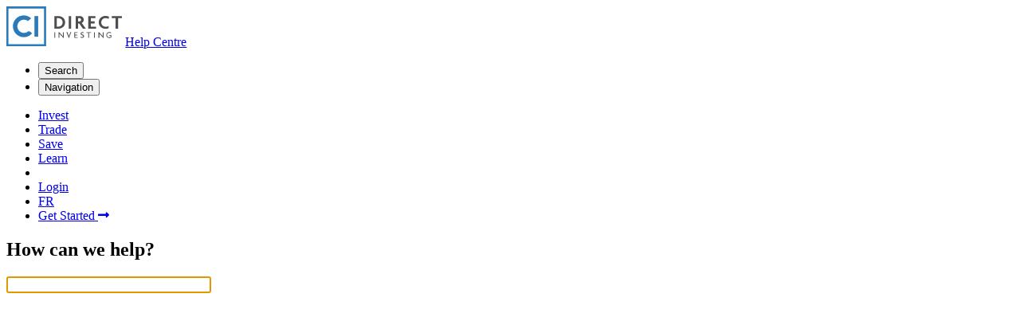

--- FILE ---
content_type: text/html; charset=utf-8
request_url: https://help.cidirectinvesting.com/en_US/single-sign-on/forgotten-password
body_size: 22841
content:
<!-- Powered by Helpjuice (https://www.helpjuice.com): The Ultimate Knowledge Base Solution -->
<!doctype html>
<html class="no-js" lang="en">

<head>

  <meta name="og:image" content="" />


  <meta charset="utf-8">
  <!--[if IE]><meta http-equiv="X-UA-Compatible" content="IE=edge">
<script type="text/javascript">window.NREUM||(NREUM={});NREUM.info={"beacon":"bam.nr-data.net","errorBeacon":"bam.nr-data.net","licenseKey":"56aae830c8","applicationID":"15354177","transactionName":"JllXTUtXClVdF00NCwpBVVxdXwNmWgQRA0oOWFZOVV0CXl1KEQ4KEg==","queueTime":1,"applicationTime":496,"agent":""}</script>
<script type="text/javascript">(window.NREUM||(NREUM={})).init={ajax:{deny_list:["bam.nr-data.net"]},feature_flags:["soft_nav"]};(window.NREUM||(NREUM={})).loader_config={licenseKey:"56aae830c8",applicationID:"15354177",browserID:"15354210"};;/*! For license information please see nr-loader-rum-1.308.0.min.js.LICENSE.txt */
(()=>{var e,t,r={163:(e,t,r)=>{"use strict";r.d(t,{j:()=>E});var n=r(384),i=r(1741);var a=r(2555);r(860).K7.genericEvents;const s="experimental.resources",o="register",c=e=>{if(!e||"string"!=typeof e)return!1;try{document.createDocumentFragment().querySelector(e)}catch{return!1}return!0};var d=r(2614),u=r(944),l=r(8122);const f="[data-nr-mask]",g=e=>(0,l.a)(e,(()=>{const e={feature_flags:[],experimental:{allow_registered_children:!1,resources:!1},mask_selector:"*",block_selector:"[data-nr-block]",mask_input_options:{color:!1,date:!1,"datetime-local":!1,email:!1,month:!1,number:!1,range:!1,search:!1,tel:!1,text:!1,time:!1,url:!1,week:!1,textarea:!1,select:!1,password:!0}};return{ajax:{deny_list:void 0,block_internal:!0,enabled:!0,autoStart:!0},api:{get allow_registered_children(){return e.feature_flags.includes(o)||e.experimental.allow_registered_children},set allow_registered_children(t){e.experimental.allow_registered_children=t},duplicate_registered_data:!1},browser_consent_mode:{enabled:!1},distributed_tracing:{enabled:void 0,exclude_newrelic_header:void 0,cors_use_newrelic_header:void 0,cors_use_tracecontext_headers:void 0,allowed_origins:void 0},get feature_flags(){return e.feature_flags},set feature_flags(t){e.feature_flags=t},generic_events:{enabled:!0,autoStart:!0},harvest:{interval:30},jserrors:{enabled:!0,autoStart:!0},logging:{enabled:!0,autoStart:!0},metrics:{enabled:!0,autoStart:!0},obfuscate:void 0,page_action:{enabled:!0},page_view_event:{enabled:!0,autoStart:!0},page_view_timing:{enabled:!0,autoStart:!0},performance:{capture_marks:!1,capture_measures:!1,capture_detail:!0,resources:{get enabled(){return e.feature_flags.includes(s)||e.experimental.resources},set enabled(t){e.experimental.resources=t},asset_types:[],first_party_domains:[],ignore_newrelic:!0}},privacy:{cookies_enabled:!0},proxy:{assets:void 0,beacon:void 0},session:{expiresMs:d.wk,inactiveMs:d.BB},session_replay:{autoStart:!0,enabled:!1,preload:!1,sampling_rate:10,error_sampling_rate:100,collect_fonts:!1,inline_images:!1,fix_stylesheets:!0,mask_all_inputs:!0,get mask_text_selector(){return e.mask_selector},set mask_text_selector(t){c(t)?e.mask_selector="".concat(t,",").concat(f):""===t||null===t?e.mask_selector=f:(0,u.R)(5,t)},get block_class(){return"nr-block"},get ignore_class(){return"nr-ignore"},get mask_text_class(){return"nr-mask"},get block_selector(){return e.block_selector},set block_selector(t){c(t)?e.block_selector+=",".concat(t):""!==t&&(0,u.R)(6,t)},get mask_input_options(){return e.mask_input_options},set mask_input_options(t){t&&"object"==typeof t?e.mask_input_options={...t,password:!0}:(0,u.R)(7,t)}},session_trace:{enabled:!0,autoStart:!0},soft_navigations:{enabled:!0,autoStart:!0},spa:{enabled:!0,autoStart:!0},ssl:void 0,user_actions:{enabled:!0,elementAttributes:["id","className","tagName","type"]}}})());var p=r(6154),m=r(9324);let h=0;const v={buildEnv:m.F3,distMethod:m.Xs,version:m.xv,originTime:p.WN},b={consented:!1},y={appMetadata:{},get consented(){return this.session?.state?.consent||b.consented},set consented(e){b.consented=e},customTransaction:void 0,denyList:void 0,disabled:!1,harvester:void 0,isolatedBacklog:!1,isRecording:!1,loaderType:void 0,maxBytes:3e4,obfuscator:void 0,onerror:void 0,ptid:void 0,releaseIds:{},session:void 0,timeKeeper:void 0,registeredEntities:[],jsAttributesMetadata:{bytes:0},get harvestCount(){return++h}},_=e=>{const t=(0,l.a)(e,y),r=Object.keys(v).reduce((e,t)=>(e[t]={value:v[t],writable:!1,configurable:!0,enumerable:!0},e),{});return Object.defineProperties(t,r)};var w=r(5701);const x=e=>{const t=e.startsWith("http");e+="/",r.p=t?e:"https://"+e};var R=r(7836),k=r(3241);const A={accountID:void 0,trustKey:void 0,agentID:void 0,licenseKey:void 0,applicationID:void 0,xpid:void 0},S=e=>(0,l.a)(e,A),T=new Set;function E(e,t={},r,s){let{init:o,info:c,loader_config:d,runtime:u={},exposed:l=!0}=t;if(!c){const e=(0,n.pV)();o=e.init,c=e.info,d=e.loader_config}e.init=g(o||{}),e.loader_config=S(d||{}),c.jsAttributes??={},p.bv&&(c.jsAttributes.isWorker=!0),e.info=(0,a.D)(c);const f=e.init,m=[c.beacon,c.errorBeacon];T.has(e.agentIdentifier)||(f.proxy.assets&&(x(f.proxy.assets),m.push(f.proxy.assets)),f.proxy.beacon&&m.push(f.proxy.beacon),e.beacons=[...m],function(e){const t=(0,n.pV)();Object.getOwnPropertyNames(i.W.prototype).forEach(r=>{const n=i.W.prototype[r];if("function"!=typeof n||"constructor"===n)return;let a=t[r];e[r]&&!1!==e.exposed&&"micro-agent"!==e.runtime?.loaderType&&(t[r]=(...t)=>{const n=e[r](...t);return a?a(...t):n})})}(e),(0,n.US)("activatedFeatures",w.B)),u.denyList=[...f.ajax.deny_list||[],...f.ajax.block_internal?m:[]],u.ptid=e.agentIdentifier,u.loaderType=r,e.runtime=_(u),T.has(e.agentIdentifier)||(e.ee=R.ee.get(e.agentIdentifier),e.exposed=l,(0,k.W)({agentIdentifier:e.agentIdentifier,drained:!!w.B?.[e.agentIdentifier],type:"lifecycle",name:"initialize",feature:void 0,data:e.config})),T.add(e.agentIdentifier)}},384:(e,t,r)=>{"use strict";r.d(t,{NT:()=>s,US:()=>u,Zm:()=>o,bQ:()=>d,dV:()=>c,pV:()=>l});var n=r(6154),i=r(1863),a=r(1910);const s={beacon:"bam.nr-data.net",errorBeacon:"bam.nr-data.net"};function o(){return n.gm.NREUM||(n.gm.NREUM={}),void 0===n.gm.newrelic&&(n.gm.newrelic=n.gm.NREUM),n.gm.NREUM}function c(){let e=o();return e.o||(e.o={ST:n.gm.setTimeout,SI:n.gm.setImmediate||n.gm.setInterval,CT:n.gm.clearTimeout,XHR:n.gm.XMLHttpRequest,REQ:n.gm.Request,EV:n.gm.Event,PR:n.gm.Promise,MO:n.gm.MutationObserver,FETCH:n.gm.fetch,WS:n.gm.WebSocket},(0,a.i)(...Object.values(e.o))),e}function d(e,t){let r=o();r.initializedAgents??={},t.initializedAt={ms:(0,i.t)(),date:new Date},r.initializedAgents[e]=t}function u(e,t){o()[e]=t}function l(){return function(){let e=o();const t=e.info||{};e.info={beacon:s.beacon,errorBeacon:s.errorBeacon,...t}}(),function(){let e=o();const t=e.init||{};e.init={...t}}(),c(),function(){let e=o();const t=e.loader_config||{};e.loader_config={...t}}(),o()}},782:(e,t,r)=>{"use strict";r.d(t,{T:()=>n});const n=r(860).K7.pageViewTiming},860:(e,t,r)=>{"use strict";r.d(t,{$J:()=>u,K7:()=>c,P3:()=>d,XX:()=>i,Yy:()=>o,df:()=>a,qY:()=>n,v4:()=>s});const n="events",i="jserrors",a="browser/blobs",s="rum",o="browser/logs",c={ajax:"ajax",genericEvents:"generic_events",jserrors:i,logging:"logging",metrics:"metrics",pageAction:"page_action",pageViewEvent:"page_view_event",pageViewTiming:"page_view_timing",sessionReplay:"session_replay",sessionTrace:"session_trace",softNav:"soft_navigations",spa:"spa"},d={[c.pageViewEvent]:1,[c.pageViewTiming]:2,[c.metrics]:3,[c.jserrors]:4,[c.spa]:5,[c.ajax]:6,[c.sessionTrace]:7,[c.softNav]:8,[c.sessionReplay]:9,[c.logging]:10,[c.genericEvents]:11},u={[c.pageViewEvent]:s,[c.pageViewTiming]:n,[c.ajax]:n,[c.spa]:n,[c.softNav]:n,[c.metrics]:i,[c.jserrors]:i,[c.sessionTrace]:a,[c.sessionReplay]:a,[c.logging]:o,[c.genericEvents]:"ins"}},944:(e,t,r)=>{"use strict";r.d(t,{R:()=>i});var n=r(3241);function i(e,t){"function"==typeof console.debug&&(console.debug("New Relic Warning: https://github.com/newrelic/newrelic-browser-agent/blob/main/docs/warning-codes.md#".concat(e),t),(0,n.W)({agentIdentifier:null,drained:null,type:"data",name:"warn",feature:"warn",data:{code:e,secondary:t}}))}},1687:(e,t,r)=>{"use strict";r.d(t,{Ak:()=>d,Ze:()=>f,x3:()=>u});var n=r(3241),i=r(7836),a=r(3606),s=r(860),o=r(2646);const c={};function d(e,t){const r={staged:!1,priority:s.P3[t]||0};l(e),c[e].get(t)||c[e].set(t,r)}function u(e,t){e&&c[e]&&(c[e].get(t)&&c[e].delete(t),p(e,t,!1),c[e].size&&g(e))}function l(e){if(!e)throw new Error("agentIdentifier required");c[e]||(c[e]=new Map)}function f(e="",t="feature",r=!1){if(l(e),!e||!c[e].get(t)||r)return p(e,t);c[e].get(t).staged=!0,g(e)}function g(e){const t=Array.from(c[e]);t.every(([e,t])=>t.staged)&&(t.sort((e,t)=>e[1].priority-t[1].priority),t.forEach(([t])=>{c[e].delete(t),p(e,t)}))}function p(e,t,r=!0){const s=e?i.ee.get(e):i.ee,c=a.i.handlers;if(!s.aborted&&s.backlog&&c){if((0,n.W)({agentIdentifier:e,type:"lifecycle",name:"drain",feature:t}),r){const e=s.backlog[t],r=c[t];if(r){for(let t=0;e&&t<e.length;++t)m(e[t],r);Object.entries(r).forEach(([e,t])=>{Object.values(t||{}).forEach(t=>{t[0]?.on&&t[0]?.context()instanceof o.y&&t[0].on(e,t[1])})})}}s.isolatedBacklog||delete c[t],s.backlog[t]=null,s.emit("drain-"+t,[])}}function m(e,t){var r=e[1];Object.values(t[r]||{}).forEach(t=>{var r=e[0];if(t[0]===r){var n=t[1],i=e[3],a=e[2];n.apply(i,a)}})}},1738:(e,t,r)=>{"use strict";r.d(t,{U:()=>g,Y:()=>f});var n=r(3241),i=r(9908),a=r(1863),s=r(944),o=r(5701),c=r(3969),d=r(8362),u=r(860),l=r(4261);function f(e,t,r,a){const f=a||r;!f||f[e]&&f[e]!==d.d.prototype[e]||(f[e]=function(){(0,i.p)(c.xV,["API/"+e+"/called"],void 0,u.K7.metrics,r.ee),(0,n.W)({agentIdentifier:r.agentIdentifier,drained:!!o.B?.[r.agentIdentifier],type:"data",name:"api",feature:l.Pl+e,data:{}});try{return t.apply(this,arguments)}catch(e){(0,s.R)(23,e)}})}function g(e,t,r,n,s){const o=e.info;null===r?delete o.jsAttributes[t]:o.jsAttributes[t]=r,(s||null===r)&&(0,i.p)(l.Pl+n,[(0,a.t)(),t,r],void 0,"session",e.ee)}},1741:(e,t,r)=>{"use strict";r.d(t,{W:()=>a});var n=r(944),i=r(4261);class a{#e(e,...t){if(this[e]!==a.prototype[e])return this[e](...t);(0,n.R)(35,e)}addPageAction(e,t){return this.#e(i.hG,e,t)}register(e){return this.#e(i.eY,e)}recordCustomEvent(e,t){return this.#e(i.fF,e,t)}setPageViewName(e,t){return this.#e(i.Fw,e,t)}setCustomAttribute(e,t,r){return this.#e(i.cD,e,t,r)}noticeError(e,t){return this.#e(i.o5,e,t)}setUserId(e,t=!1){return this.#e(i.Dl,e,t)}setApplicationVersion(e){return this.#e(i.nb,e)}setErrorHandler(e){return this.#e(i.bt,e)}addRelease(e,t){return this.#e(i.k6,e,t)}log(e,t){return this.#e(i.$9,e,t)}start(){return this.#e(i.d3)}finished(e){return this.#e(i.BL,e)}recordReplay(){return this.#e(i.CH)}pauseReplay(){return this.#e(i.Tb)}addToTrace(e){return this.#e(i.U2,e)}setCurrentRouteName(e){return this.#e(i.PA,e)}interaction(e){return this.#e(i.dT,e)}wrapLogger(e,t,r){return this.#e(i.Wb,e,t,r)}measure(e,t){return this.#e(i.V1,e,t)}consent(e){return this.#e(i.Pv,e)}}},1863:(e,t,r)=>{"use strict";function n(){return Math.floor(performance.now())}r.d(t,{t:()=>n})},1910:(e,t,r)=>{"use strict";r.d(t,{i:()=>a});var n=r(944);const i=new Map;function a(...e){return e.every(e=>{if(i.has(e))return i.get(e);const t="function"==typeof e?e.toString():"",r=t.includes("[native code]"),a=t.includes("nrWrapper");return r||a||(0,n.R)(64,e?.name||t),i.set(e,r),r})}},2555:(e,t,r)=>{"use strict";r.d(t,{D:()=>o,f:()=>s});var n=r(384),i=r(8122);const a={beacon:n.NT.beacon,errorBeacon:n.NT.errorBeacon,licenseKey:void 0,applicationID:void 0,sa:void 0,queueTime:void 0,applicationTime:void 0,ttGuid:void 0,user:void 0,account:void 0,product:void 0,extra:void 0,jsAttributes:{},userAttributes:void 0,atts:void 0,transactionName:void 0,tNamePlain:void 0};function s(e){try{return!!e.licenseKey&&!!e.errorBeacon&&!!e.applicationID}catch(e){return!1}}const o=e=>(0,i.a)(e,a)},2614:(e,t,r)=>{"use strict";r.d(t,{BB:()=>s,H3:()=>n,g:()=>d,iL:()=>c,tS:()=>o,uh:()=>i,wk:()=>a});const n="NRBA",i="SESSION",a=144e5,s=18e5,o={STARTED:"session-started",PAUSE:"session-pause",RESET:"session-reset",RESUME:"session-resume",UPDATE:"session-update"},c={SAME_TAB:"same-tab",CROSS_TAB:"cross-tab"},d={OFF:0,FULL:1,ERROR:2}},2646:(e,t,r)=>{"use strict";r.d(t,{y:()=>n});class n{constructor(e){this.contextId=e}}},2843:(e,t,r)=>{"use strict";r.d(t,{G:()=>a,u:()=>i});var n=r(3878);function i(e,t=!1,r,i){(0,n.DD)("visibilitychange",function(){if(t)return void("hidden"===document.visibilityState&&e());e(document.visibilityState)},r,i)}function a(e,t,r){(0,n.sp)("pagehide",e,t,r)}},3241:(e,t,r)=>{"use strict";r.d(t,{W:()=>a});var n=r(6154);const i="newrelic";function a(e={}){try{n.gm.dispatchEvent(new CustomEvent(i,{detail:e}))}catch(e){}}},3606:(e,t,r)=>{"use strict";r.d(t,{i:()=>a});var n=r(9908);a.on=s;var i=a.handlers={};function a(e,t,r,a){s(a||n.d,i,e,t,r)}function s(e,t,r,i,a){a||(a="feature"),e||(e=n.d);var s=t[a]=t[a]||{};(s[r]=s[r]||[]).push([e,i])}},3878:(e,t,r)=>{"use strict";function n(e,t){return{capture:e,passive:!1,signal:t}}function i(e,t,r=!1,i){window.addEventListener(e,t,n(r,i))}function a(e,t,r=!1,i){document.addEventListener(e,t,n(r,i))}r.d(t,{DD:()=>a,jT:()=>n,sp:()=>i})},3969:(e,t,r)=>{"use strict";r.d(t,{TZ:()=>n,XG:()=>o,rs:()=>i,xV:()=>s,z_:()=>a});const n=r(860).K7.metrics,i="sm",a="cm",s="storeSupportabilityMetrics",o="storeEventMetrics"},4234:(e,t,r)=>{"use strict";r.d(t,{W:()=>a});var n=r(7836),i=r(1687);class a{constructor(e,t){this.agentIdentifier=e,this.ee=n.ee.get(e),this.featureName=t,this.blocked=!1}deregisterDrain(){(0,i.x3)(this.agentIdentifier,this.featureName)}}},4261:(e,t,r)=>{"use strict";r.d(t,{$9:()=>d,BL:()=>o,CH:()=>g,Dl:()=>_,Fw:()=>y,PA:()=>h,Pl:()=>n,Pv:()=>k,Tb:()=>l,U2:()=>a,V1:()=>R,Wb:()=>x,bt:()=>b,cD:()=>v,d3:()=>w,dT:()=>c,eY:()=>p,fF:()=>f,hG:()=>i,k6:()=>s,nb:()=>m,o5:()=>u});const n="api-",i="addPageAction",a="addToTrace",s="addRelease",o="finished",c="interaction",d="log",u="noticeError",l="pauseReplay",f="recordCustomEvent",g="recordReplay",p="register",m="setApplicationVersion",h="setCurrentRouteName",v="setCustomAttribute",b="setErrorHandler",y="setPageViewName",_="setUserId",w="start",x="wrapLogger",R="measure",k="consent"},5289:(e,t,r)=>{"use strict";r.d(t,{GG:()=>s,Qr:()=>c,sB:()=>o});var n=r(3878),i=r(6389);function a(){return"undefined"==typeof document||"complete"===document.readyState}function s(e,t){if(a())return e();const r=(0,i.J)(e),s=setInterval(()=>{a()&&(clearInterval(s),r())},500);(0,n.sp)("load",r,t)}function o(e){if(a())return e();(0,n.DD)("DOMContentLoaded",e)}function c(e){if(a())return e();(0,n.sp)("popstate",e)}},5607:(e,t,r)=>{"use strict";r.d(t,{W:()=>n});const n=(0,r(9566).bz)()},5701:(e,t,r)=>{"use strict";r.d(t,{B:()=>a,t:()=>s});var n=r(3241);const i=new Set,a={};function s(e,t){const r=t.agentIdentifier;a[r]??={},e&&"object"==typeof e&&(i.has(r)||(t.ee.emit("rumresp",[e]),a[r]=e,i.add(r),(0,n.W)({agentIdentifier:r,loaded:!0,drained:!0,type:"lifecycle",name:"load",feature:void 0,data:e})))}},6154:(e,t,r)=>{"use strict";r.d(t,{OF:()=>c,RI:()=>i,WN:()=>u,bv:()=>a,eN:()=>l,gm:()=>s,mw:()=>o,sb:()=>d});var n=r(1863);const i="undefined"!=typeof window&&!!window.document,a="undefined"!=typeof WorkerGlobalScope&&("undefined"!=typeof self&&self instanceof WorkerGlobalScope&&self.navigator instanceof WorkerNavigator||"undefined"!=typeof globalThis&&globalThis instanceof WorkerGlobalScope&&globalThis.navigator instanceof WorkerNavigator),s=i?window:"undefined"!=typeof WorkerGlobalScope&&("undefined"!=typeof self&&self instanceof WorkerGlobalScope&&self||"undefined"!=typeof globalThis&&globalThis instanceof WorkerGlobalScope&&globalThis),o=Boolean("hidden"===s?.document?.visibilityState),c=/iPad|iPhone|iPod/.test(s.navigator?.userAgent),d=c&&"undefined"==typeof SharedWorker,u=((()=>{const e=s.navigator?.userAgent?.match(/Firefox[/\s](\d+\.\d+)/);Array.isArray(e)&&e.length>=2&&e[1]})(),Date.now()-(0,n.t)()),l=()=>"undefined"!=typeof PerformanceNavigationTiming&&s?.performance?.getEntriesByType("navigation")?.[0]?.responseStart},6389:(e,t,r)=>{"use strict";function n(e,t=500,r={}){const n=r?.leading||!1;let i;return(...r)=>{n&&void 0===i&&(e.apply(this,r),i=setTimeout(()=>{i=clearTimeout(i)},t)),n||(clearTimeout(i),i=setTimeout(()=>{e.apply(this,r)},t))}}function i(e){let t=!1;return(...r)=>{t||(t=!0,e.apply(this,r))}}r.d(t,{J:()=>i,s:()=>n})},6630:(e,t,r)=>{"use strict";r.d(t,{T:()=>n});const n=r(860).K7.pageViewEvent},7699:(e,t,r)=>{"use strict";r.d(t,{It:()=>a,KC:()=>o,No:()=>i,qh:()=>s});var n=r(860);const i=16e3,a=1e6,s="SESSION_ERROR",o={[n.K7.logging]:!0,[n.K7.genericEvents]:!1,[n.K7.jserrors]:!1,[n.K7.ajax]:!1}},7836:(e,t,r)=>{"use strict";r.d(t,{P:()=>o,ee:()=>c});var n=r(384),i=r(8990),a=r(2646),s=r(5607);const o="nr@context:".concat(s.W),c=function e(t,r){var n={},s={},u={},l=!1;try{l=16===r.length&&d.initializedAgents?.[r]?.runtime.isolatedBacklog}catch(e){}var f={on:p,addEventListener:p,removeEventListener:function(e,t){var r=n[e];if(!r)return;for(var i=0;i<r.length;i++)r[i]===t&&r.splice(i,1)},emit:function(e,r,n,i,a){!1!==a&&(a=!0);if(c.aborted&&!i)return;t&&a&&t.emit(e,r,n);var o=g(n);m(e).forEach(e=>{e.apply(o,r)});var d=v()[s[e]];d&&d.push([f,e,r,o]);return o},get:h,listeners:m,context:g,buffer:function(e,t){const r=v();if(t=t||"feature",f.aborted)return;Object.entries(e||{}).forEach(([e,n])=>{s[n]=t,t in r||(r[t]=[])})},abort:function(){f._aborted=!0,Object.keys(f.backlog).forEach(e=>{delete f.backlog[e]})},isBuffering:function(e){return!!v()[s[e]]},debugId:r,backlog:l?{}:t&&"object"==typeof t.backlog?t.backlog:{},isolatedBacklog:l};return Object.defineProperty(f,"aborted",{get:()=>{let e=f._aborted||!1;return e||(t&&(e=t.aborted),e)}}),f;function g(e){return e&&e instanceof a.y?e:e?(0,i.I)(e,o,()=>new a.y(o)):new a.y(o)}function p(e,t){n[e]=m(e).concat(t)}function m(e){return n[e]||[]}function h(t){return u[t]=u[t]||e(f,t)}function v(){return f.backlog}}(void 0,"globalEE"),d=(0,n.Zm)();d.ee||(d.ee=c)},8122:(e,t,r)=>{"use strict";r.d(t,{a:()=>i});var n=r(944);function i(e,t){try{if(!e||"object"!=typeof e)return(0,n.R)(3);if(!t||"object"!=typeof t)return(0,n.R)(4);const r=Object.create(Object.getPrototypeOf(t),Object.getOwnPropertyDescriptors(t)),a=0===Object.keys(r).length?e:r;for(let s in a)if(void 0!==e[s])try{if(null===e[s]){r[s]=null;continue}Array.isArray(e[s])&&Array.isArray(t[s])?r[s]=Array.from(new Set([...e[s],...t[s]])):"object"==typeof e[s]&&"object"==typeof t[s]?r[s]=i(e[s],t[s]):r[s]=e[s]}catch(e){r[s]||(0,n.R)(1,e)}return r}catch(e){(0,n.R)(2,e)}}},8362:(e,t,r)=>{"use strict";r.d(t,{d:()=>a});var n=r(9566),i=r(1741);class a extends i.W{agentIdentifier=(0,n.LA)(16)}},8374:(e,t,r)=>{r.nc=(()=>{try{return document?.currentScript?.nonce}catch(e){}return""})()},8990:(e,t,r)=>{"use strict";r.d(t,{I:()=>i});var n=Object.prototype.hasOwnProperty;function i(e,t,r){if(n.call(e,t))return e[t];var i=r();if(Object.defineProperty&&Object.keys)try{return Object.defineProperty(e,t,{value:i,writable:!0,enumerable:!1}),i}catch(e){}return e[t]=i,i}},9324:(e,t,r)=>{"use strict";r.d(t,{F3:()=>i,Xs:()=>a,xv:()=>n});const n="1.308.0",i="PROD",a="CDN"},9566:(e,t,r)=>{"use strict";r.d(t,{LA:()=>o,bz:()=>s});var n=r(6154);const i="xxxxxxxx-xxxx-4xxx-yxxx-xxxxxxxxxxxx";function a(e,t){return e?15&e[t]:16*Math.random()|0}function s(){const e=n.gm?.crypto||n.gm?.msCrypto;let t,r=0;return e&&e.getRandomValues&&(t=e.getRandomValues(new Uint8Array(30))),i.split("").map(e=>"x"===e?a(t,r++).toString(16):"y"===e?(3&a()|8).toString(16):e).join("")}function o(e){const t=n.gm?.crypto||n.gm?.msCrypto;let r,i=0;t&&t.getRandomValues&&(r=t.getRandomValues(new Uint8Array(e)));const s=[];for(var o=0;o<e;o++)s.push(a(r,i++).toString(16));return s.join("")}},9908:(e,t,r)=>{"use strict";r.d(t,{d:()=>n,p:()=>i});var n=r(7836).ee.get("handle");function i(e,t,r,i,a){a?(a.buffer([e],i),a.emit(e,t,r)):(n.buffer([e],i),n.emit(e,t,r))}}},n={};function i(e){var t=n[e];if(void 0!==t)return t.exports;var a=n[e]={exports:{}};return r[e](a,a.exports,i),a.exports}i.m=r,i.d=(e,t)=>{for(var r in t)i.o(t,r)&&!i.o(e,r)&&Object.defineProperty(e,r,{enumerable:!0,get:t[r]})},i.f={},i.e=e=>Promise.all(Object.keys(i.f).reduce((t,r)=>(i.f[r](e,t),t),[])),i.u=e=>"nr-rum-1.308.0.min.js",i.o=(e,t)=>Object.prototype.hasOwnProperty.call(e,t),e={},t="NRBA-1.308.0.PROD:",i.l=(r,n,a,s)=>{if(e[r])e[r].push(n);else{var o,c;if(void 0!==a)for(var d=document.getElementsByTagName("script"),u=0;u<d.length;u++){var l=d[u];if(l.getAttribute("src")==r||l.getAttribute("data-webpack")==t+a){o=l;break}}if(!o){c=!0;var f={296:"sha512-+MIMDsOcckGXa1EdWHqFNv7P+JUkd5kQwCBr3KE6uCvnsBNUrdSt4a/3/L4j4TxtnaMNjHpza2/erNQbpacJQA=="};(o=document.createElement("script")).charset="utf-8",i.nc&&o.setAttribute("nonce",i.nc),o.setAttribute("data-webpack",t+a),o.src=r,0!==o.src.indexOf(window.location.origin+"/")&&(o.crossOrigin="anonymous"),f[s]&&(o.integrity=f[s])}e[r]=[n];var g=(t,n)=>{o.onerror=o.onload=null,clearTimeout(p);var i=e[r];if(delete e[r],o.parentNode&&o.parentNode.removeChild(o),i&&i.forEach(e=>e(n)),t)return t(n)},p=setTimeout(g.bind(null,void 0,{type:"timeout",target:o}),12e4);o.onerror=g.bind(null,o.onerror),o.onload=g.bind(null,o.onload),c&&document.head.appendChild(o)}},i.r=e=>{"undefined"!=typeof Symbol&&Symbol.toStringTag&&Object.defineProperty(e,Symbol.toStringTag,{value:"Module"}),Object.defineProperty(e,"__esModule",{value:!0})},i.p="https://js-agent.newrelic.com/",(()=>{var e={374:0,840:0};i.f.j=(t,r)=>{var n=i.o(e,t)?e[t]:void 0;if(0!==n)if(n)r.push(n[2]);else{var a=new Promise((r,i)=>n=e[t]=[r,i]);r.push(n[2]=a);var s=i.p+i.u(t),o=new Error;i.l(s,r=>{if(i.o(e,t)&&(0!==(n=e[t])&&(e[t]=void 0),n)){var a=r&&("load"===r.type?"missing":r.type),s=r&&r.target&&r.target.src;o.message="Loading chunk "+t+" failed: ("+a+": "+s+")",o.name="ChunkLoadError",o.type=a,o.request=s,n[1](o)}},"chunk-"+t,t)}};var t=(t,r)=>{var n,a,[s,o,c]=r,d=0;if(s.some(t=>0!==e[t])){for(n in o)i.o(o,n)&&(i.m[n]=o[n]);if(c)c(i)}for(t&&t(r);d<s.length;d++)a=s[d],i.o(e,a)&&e[a]&&e[a][0](),e[a]=0},r=self["webpackChunk:NRBA-1.308.0.PROD"]=self["webpackChunk:NRBA-1.308.0.PROD"]||[];r.forEach(t.bind(null,0)),r.push=t.bind(null,r.push.bind(r))})(),(()=>{"use strict";i(8374);var e=i(8362),t=i(860);const r=Object.values(t.K7);var n=i(163);var a=i(9908),s=i(1863),o=i(4261),c=i(1738);var d=i(1687),u=i(4234),l=i(5289),f=i(6154),g=i(944),p=i(384);const m=e=>f.RI&&!0===e?.privacy.cookies_enabled;function h(e){return!!(0,p.dV)().o.MO&&m(e)&&!0===e?.session_trace.enabled}var v=i(6389),b=i(7699);class y extends u.W{constructor(e,t){super(e.agentIdentifier,t),this.agentRef=e,this.abortHandler=void 0,this.featAggregate=void 0,this.loadedSuccessfully=void 0,this.onAggregateImported=new Promise(e=>{this.loadedSuccessfully=e}),this.deferred=Promise.resolve(),!1===e.init[this.featureName].autoStart?this.deferred=new Promise((t,r)=>{this.ee.on("manual-start-all",(0,v.J)(()=>{(0,d.Ak)(e.agentIdentifier,this.featureName),t()}))}):(0,d.Ak)(e.agentIdentifier,t)}importAggregator(e,t,r={}){if(this.featAggregate)return;const n=async()=>{let n;await this.deferred;try{if(m(e.init)){const{setupAgentSession:t}=await i.e(296).then(i.bind(i,3305));n=t(e)}}catch(e){(0,g.R)(20,e),this.ee.emit("internal-error",[e]),(0,a.p)(b.qh,[e],void 0,this.featureName,this.ee)}try{if(!this.#t(this.featureName,n,e.init))return(0,d.Ze)(this.agentIdentifier,this.featureName),void this.loadedSuccessfully(!1);const{Aggregate:i}=await t();this.featAggregate=new i(e,r),e.runtime.harvester.initializedAggregates.push(this.featAggregate),this.loadedSuccessfully(!0)}catch(e){(0,g.R)(34,e),this.abortHandler?.(),(0,d.Ze)(this.agentIdentifier,this.featureName,!0),this.loadedSuccessfully(!1),this.ee&&this.ee.abort()}};f.RI?(0,l.GG)(()=>n(),!0):n()}#t(e,r,n){if(this.blocked)return!1;switch(e){case t.K7.sessionReplay:return h(n)&&!!r;case t.K7.sessionTrace:return!!r;default:return!0}}}var _=i(6630),w=i(2614),x=i(3241);class R extends y{static featureName=_.T;constructor(e){var t;super(e,_.T),this.setupInspectionEvents(e.agentIdentifier),t=e,(0,c.Y)(o.Fw,function(e,r){"string"==typeof e&&("/"!==e.charAt(0)&&(e="/"+e),t.runtime.customTransaction=(r||"http://custom.transaction")+e,(0,a.p)(o.Pl+o.Fw,[(0,s.t)()],void 0,void 0,t.ee))},t),this.importAggregator(e,()=>i.e(296).then(i.bind(i,3943)))}setupInspectionEvents(e){const t=(t,r)=>{t&&(0,x.W)({agentIdentifier:e,timeStamp:t.timeStamp,loaded:"complete"===t.target.readyState,type:"window",name:r,data:t.target.location+""})};(0,l.sB)(e=>{t(e,"DOMContentLoaded")}),(0,l.GG)(e=>{t(e,"load")}),(0,l.Qr)(e=>{t(e,"navigate")}),this.ee.on(w.tS.UPDATE,(t,r)=>{(0,x.W)({agentIdentifier:e,type:"lifecycle",name:"session",data:r})})}}class k extends e.d{constructor(e){var t;(super(),f.gm)?(this.features={},(0,p.bQ)(this.agentIdentifier,this),this.desiredFeatures=new Set(e.features||[]),this.desiredFeatures.add(R),(0,n.j)(this,e,e.loaderType||"agent"),t=this,(0,c.Y)(o.cD,function(e,r,n=!1){if("string"==typeof e){if(["string","number","boolean"].includes(typeof r)||null===r)return(0,c.U)(t,e,r,o.cD,n);(0,g.R)(40,typeof r)}else(0,g.R)(39,typeof e)},t),function(e){(0,c.Y)(o.Dl,function(t,r=!1){if("string"!=typeof t&&null!==t)return void(0,g.R)(41,typeof t);const n=e.info.jsAttributes["enduser.id"];r&&null!=n&&n!==t?(0,a.p)(o.Pl+"setUserIdAndResetSession",[t],void 0,"session",e.ee):(0,c.U)(e,"enduser.id",t,o.Dl,!0)},e)}(this),function(e){(0,c.Y)(o.nb,function(t){if("string"==typeof t||null===t)return(0,c.U)(e,"application.version",t,o.nb,!1);(0,g.R)(42,typeof t)},e)}(this),function(e){(0,c.Y)(o.d3,function(){e.ee.emit("manual-start-all")},e)}(this),function(e){(0,c.Y)(o.Pv,function(t=!0){if("boolean"==typeof t){if((0,a.p)(o.Pl+o.Pv,[t],void 0,"session",e.ee),e.runtime.consented=t,t){const t=e.features.page_view_event;t.onAggregateImported.then(e=>{const r=t.featAggregate;e&&!r.sentRum&&r.sendRum()})}}else(0,g.R)(65,typeof t)},e)}(this),this.run()):(0,g.R)(21)}get config(){return{info:this.info,init:this.init,loader_config:this.loader_config,runtime:this.runtime}}get api(){return this}run(){try{const e=function(e){const t={};return r.forEach(r=>{t[r]=!!e[r]?.enabled}),t}(this.init),n=[...this.desiredFeatures];n.sort((e,r)=>t.P3[e.featureName]-t.P3[r.featureName]),n.forEach(r=>{if(!e[r.featureName]&&r.featureName!==t.K7.pageViewEvent)return;if(r.featureName===t.K7.spa)return void(0,g.R)(67);const n=function(e){switch(e){case t.K7.ajax:return[t.K7.jserrors];case t.K7.sessionTrace:return[t.K7.ajax,t.K7.pageViewEvent];case t.K7.sessionReplay:return[t.K7.sessionTrace];case t.K7.pageViewTiming:return[t.K7.pageViewEvent];default:return[]}}(r.featureName).filter(e=>!(e in this.features));n.length>0&&(0,g.R)(36,{targetFeature:r.featureName,missingDependencies:n}),this.features[r.featureName]=new r(this)})}catch(e){(0,g.R)(22,e);for(const e in this.features)this.features[e].abortHandler?.();const t=(0,p.Zm)();delete t.initializedAgents[this.agentIdentifier]?.features,delete this.sharedAggregator;return t.ee.get(this.agentIdentifier).abort(),!1}}}var A=i(2843),S=i(782);class T extends y{static featureName=S.T;constructor(e){super(e,S.T),f.RI&&((0,A.u)(()=>(0,a.p)("docHidden",[(0,s.t)()],void 0,S.T,this.ee),!0),(0,A.G)(()=>(0,a.p)("winPagehide",[(0,s.t)()],void 0,S.T,this.ee)),this.importAggregator(e,()=>i.e(296).then(i.bind(i,2117))))}}var E=i(3969);class I extends y{static featureName=E.TZ;constructor(e){super(e,E.TZ),f.RI&&document.addEventListener("securitypolicyviolation",e=>{(0,a.p)(E.xV,["Generic/CSPViolation/Detected"],void 0,this.featureName,this.ee)}),this.importAggregator(e,()=>i.e(296).then(i.bind(i,9623)))}}new k({features:[R,T,I],loaderType:"lite"})})()})();</script><![endif]-->
  <meta http-equiv="X-UA-Compatible" content="IE=edge">
  
  <title>CI Direct Investing &mdash; What do I do if I've forgotten my password?</title>
  
  <meta name="viewport" content="width=device-width,initial-scale=1.0,user-scalable=no" />

  
  <meta content="CI Direct Investing is online investing made easy. Get real financial advice at a fraction of the cost." name="description" />
  
  <meta content="WealthBar Financial Services Inc." name="author" />
  <meta content="financial,planning,wealth,management,investing,investment,services" name="keywords" />
  <meta content="Online Wealth Management" property="og:title" />
  <meta content="CI Direct Investing" property="og:site_name" />
  <meta content="CI Direct Investing is online investing made easy. Get real financial advice at a fraction of the cost." property="og:description" />

  <meta content="https://www.cifinancial.com/ci-di/ca/en/" property="og:url" />
  <meta content="https://cidirectinvesting-assets.s3.ca-central-1.amazonaws.com/opengraph.png" property="og:image" />
  <meta content="image/png" property="og:image:type" />
  <meta content="307" property="og:image:width" />
  <meta content="96" property="og:image:height" />
  <meta content="yes" name="apple-mobile-web-app-capable" />

  <meta property="og:url" content="https://wealthbar.helpjuice.com/single-sign-on/forgotten-password" />
  <meta property="og:type" content="article" />
  <meta property="og:title" content="What do I do if I've forgotten my password?" />
  <meta property="og:description" content="If you can’t remember your password and need to reset it, from the Sign In screen click Need help signing in? and then Forgot Password . This will allow you to reset your password via SMS (if you set up a Forgotten Password Text Message phone number) or Email.  Enter your email or username to receive instructions on how to reset your password.  If y" />

  <link href="https://plus.google.com/117030346023812894399" rel="publisher" />

  <link rel="apple-touch-icon.png" type="image/png" href="https://cidirectinvesting-assets.s3.ca-central-1.amazonaws.com/apple-touch-icon.png">
  <link rel="apple-touch-icon-57x57.png" type="image/png" href="https://cidirectinvesting-assets.s3.ca-central-1.amazonaws.com/apple-touch-icon-57.png" sizes="57x57">
  <link rel="apple-touch-icon-72x72.png" type="image/png" href="https://cidirectinvesting-assets.s3.ca-central-1.amazonaws.com/apple-touch-icon-72.png" sizes="72x72">
  <link rel="apple-touch-icon-114x114.png" type="image/png" href="https://cidirectinvesting-assets.s3.ca-central-1.amazonaws.com/apple-touch-icon-114.png" sizes="114x114">
  <link rel="apple-touch-icon-144x144.png" type="image/png" href="https://cidirectinvesting-assets.s3.ca-central-1.amazonaws.com/apple-touch-icon-144.png" sizes="144x144">

  <link rel="shortcut icon" type="image/x-icon" href="https://cidirectinvesting-assets.s3.ca-central-1.amazonaws.com/favicon.ico">
  <link rel="shortcut icon" type="image/png" href="https://cidirectinvesting-assets.s3.ca-central-1.amazonaws.com/favicon.png">

  <link href='https://www.cidirectinvesting.com/fonts.css' media='screen' rel='stylesheet' />
  <link rel="stylesheet" href="https://s3.amazonaws.com/assets.helpjuice.com/fontawesome/css/all.css">
  <link href='https://fonts.googleapis.com/css?family=Lato:300,400,700,900' rel='stylesheet' type='text/css'>
  <script src="https://ajax.googleapis.com/ajax/libs/jquery/2.1.1/jquery.min.js"></script>
  <script src="https://cdnjs.cloudflare.com/ajax/libs/modernizr/2.8.3/modernizr.min.js"></script>

  <link rel="stylesheet" href="https://use.typekit.net/jjl1hgg.css">

  <link href="https://static.helpjuice.com/helpjuice_production/uploads/account/2347/main_css_2347-375f6b72348947f8018ec3473bce95b86bc452e8cf883f564df8013a37f88ffc.css" media="all" rel="stylesheet" />
  
  <!-- remove this for prod -->
  <link href='./css/updated.min.css' media='screen' rel='stylesheet' />
  <!-- ! -->

  <script>
    // redirect from /10762-general-questions/beneficiaries to /10762-general-questions/how-do-i-name-a-beneficiary-to-my-wealthbar-accounts
    if (location.pathname == '/10762-general-questions/beneficiaries') {
      location.href = '/10762-general-questions/how-do-i-name-a-beneficiary-to-my-wealthbar-accounts';
    }
  </script>

  <script>
    (function (i, s, o, g, r, a, m) {
      i['GoogleAnalyticsObject'] = r;
      i[r] = i[r] || function () {
        (i[r].q = i[r].q || []).push(arguments)
      }, i[r].l = 1 * new Date();
      a = s.createElement(o),
        m = s.getElementsByTagName(o)[0];
      a.async = 1;
      a.src = g;
      m.parentNode.insertBefore(a, m)
    })(window, document, 'script', '//www.google-analytics.com/analytics.js', 'ga');

    ga('create', 'UA-33619478-2', 'auto');
    ga('send', 'pageview');
  </script>
  
  
        <link rel="canonical" href="https://help.cidirectinvesting.com/en_US/single-sign-on/forgotten-password" />
  

<link rel="stylesheet" href="/knowledgebase.css">
    <script src="/knowledgebase.js" defer></script>
    <meta name="question-id" content="1327897"><meta name="category-id" content="267283"><meta name="flow-id" content=""><meta name="recaptcha-site-key" content="6LcpGLYjAAAAAJtaowP1_pw6R12eDC592EcvHBJa"><meta name="require-contact-captcha" content="false"><meta name="current-language" content="en_US"><meta name="knowledge-base-url" content="https://help.cidirectinvesting.com/?kb_language=en_US"><meta name="current-user-id" content=""><meta name="ignore-users-analytics" content="false"><meta name="reading-timeout" content="10000"><meta name="account-subdirectory-prefix" content=""><meta name="current-account-id" content="2347"><meta name="account-subdomain" content="wealthbar"><meta name="helpjuice-knowledge-base-url" content="https://wealthbar.helpjuice.com/"><meta name="swifty-voice-call-enabled" content="true"><meta name="voice-connector-enabled" content="true"></head>


<body class="question_page fontfix">

  <script>
    window.fbAsyncInit = function () {
      FB.init({
        appId: '116938488921391',
        autoLogAppEvents: true,
        xfbml: true,
        version: 'v2.9'
      });
      FB.AppEvents.logPageView();
    };

    (function (d, s, id) {
      var js, fjs = d.getElementsByTagName(s)[0];
      if (d.getElementById(id)) {
        return;
      }
      js = d.createElement(s);
      js.id = id;
      js.src = "//connect.facebook.net/en_US/sdk.js";
      fjs.parentNode.insertBefore(js, fjs);
    }(document, 'script', 'facebook-jssdk'));
  </script>

  <!-- Google Tag Manager -->
  <!--START_COMPONENT_NO_SCRIPT_ELEMENT-->
<noscript data-helpjuice-component="No Script Element" data-helpjuice-element="Container" data-helpjuice-attributes="visibility,background"><iframe src="//www.googletagmanager.com/ns.html?id=GTM-5ZVBNQ" height="0" width="0" style="display:none;visibility:hidden" data-helpjuice-element="Plaintext" data-helpjuice-attributes="font_size,color"></iframe></noscript>
<!--END_COMPONENT_NO_SCRIPT_ELEMENT-->
  <script>
    (function (w, d, s, l, i) {
      w[l] = w[l] || [];
      w[l].push({
        'gtm.start': new Date().getTime(),
        event: 'gtm.js'
      });
      var f = d.getElementsByTagName(s)[0],
        j = d.createElement(s),
        dl = l != 'dataLayer' ? '&l=' + l : '';
      j.async = true;
      j.src =
        '//www.googletagmanager.com/gtm.js?id=' + i + dl;
      f.parentNode.insertBefore(j, f);
    })(window, document, 'script', 'dataLayer', 'GTM-5ZVBNQ');
  </script>
  <!-- End Google Tag Manager -->

  <!--START_COMPONENT_HEADER_COMPONENT-->
<header class="header js_header_nav inner_header" data-helpjuice-component="Header Component" data-helpjuice-element="Container" data-helpjuice-attributes="visibility,background">
    <nav class="header_nav clearfix" data-helpjuice-element="Iframe Content" data-helpjuice-attributes="font_size,color">
      <div class="wrapper" data-helpjuice-element="Header Navigation" data-helpjuice-attributes="visibility,background">
        <a href="https://www.cidirectinvesting.com/" class="header_nav_logo" data-helpjuice-element="Header Nav Wrapper" data-helpjuice-attributes="font_size,color"><svg height="50" xmlns="http://www.w3.org/2000/svg" viewBox="0 0 139.58 48"><defs><style>.cidi1{fill:#2b7bbb}.cidi2{fill:#4d4e4e}</style></defs><path class="cidi1" d="M48 48H0V0h48v48zM2.49 45.53h43v-43h-43v43z"></path><path class="cidi1" d="M25.61 30.6c-1.29.9-2.83 1.37-4.4 1.35-4.39 0-7.95-3.57-7.94-7.96 0-4.39 3.56-7.94 7.94-7.94 1.75 0 3.46.59 4.84 1.67l3.95-3.3c-5.29-4.96-13.6-4.69-18.56.61-4.96 5.29-4.69 13.6.61 18.56 5.29 4.96 13.6 4.69 18.56-.61.11-.12.22-.24.33-.37-.13-.15-2.72-4.05-5.33-2.01z" ></path><path class="cidi2" d="M62.81 26.86h-4.89V11.71h4.89c4.3 0 8.17 2.78 8.17 7.57s-3.89 7.58-8.17 7.58zm-.38-12.66h-1.54v10.21h1.54c3 0 5.51-1.66 5.51-5.1s-2.51-5.11-5.53-5.11h.02zm12.9 12.66V11.71h3v15.15h-3zm17.08 0l-4.42-6.32h-1.35v6.32h-2.92V11.71h5.09c2.45-.16 4.56 1.69 4.72 4.14v.28c.03 1.69-.97 3.22-2.53 3.87l5 6.89-3.6-.03zM88.3 14.2h-1.66v4h1.66c1.1 0 2-.9 2-2s-.9-2-2-2zm10.71 12.66V11.71h8.45v2.49h-5.48V18h4.56v2.52h-4.56v3.85h6.24v2.49h-9.21zm24.46-11.8c-1.06-.59-2.25-.91-3.47-.91-2.82-.15-5.23 2-5.38 4.82v.36c0 3.3 2.57 5.18 5.49 5.18 1.22.05 2.42-.21 3.51-.76l-.26 2.63c-1.16.5-2.42.72-3.68.64-3.85 0-8.07-2.63-8.07-7.74s4.27-7.76 8.07-7.76c1.51-.05 3 .27 4.35.95l-.55 2.59zm11.52-.86v12.66h-3V14.2h-4.61v-2.49h12.2v2.49h-4.59zM57.89 38v-6.9h1V38h-1zm11.05.13l-3.24-3.54c-.52-.57-1.12-1.26-1.59-1.82V38h-1.05v-6.9h.75l3 3.25c.4.44 1 1.13 1.45 1.65v-4.89h1.05v7.06l-.37-.04zm6.7-.06h-.33l-2.75-7h1.1l1.28 3.29c.18.48.39 1.06.57 1.64.19-.57.38-1.14.58-1.64l1.27-3.29h1l-2.72 7zm6.48-.07v-6.9h3.69v.9h-2.67v2.09h2.24V35h-2.24v2.13h3V38h-4.02zm9.35 0c-.62.01-1.23-.15-1.76-.46l-.12-1.09c.56.41 1.24.64 1.93.64.75 0 1.25-.41 1.25-1s-.36-1-1.17-1.23c-1.22-.39-1.86-1-1.86-2 .02-1.05.9-1.89 1.95-1.87.07 0 .14 0 .21.02.52-.01 1.03.12 1.48.39l-.2.88c-.39-.25-.85-.39-1.32-.4-.55-.06-1.04.33-1.11.88v.03c0 .5.37.8 1.08 1 1.18.4 2 1 2 2.17S93 38 91.47 38zm8.49-6v6h-1.05v-6h-2.22v-.9h5.49v.9h-2.22zm5.9 6v-6.9h1V38h-1zm11.26.13l-3.23-3.54c-.52-.57-1.12-1.26-1.59-1.82V38h-1.05v-6.9h.72l3 3.25c.4.44 1 1.13 1.45 1.65v-4.89h1.05v7.06l-.35-.04zm7.2-.02c-1.98.02-3.61-1.57-3.62-3.55s1.57-3.61 3.55-3.62c.78-.03 1.55.16 2.23.55l-.19.93c-.58-.36-1.24-.55-1.92-.55-1.46-.07-2.71 1.05-2.78 2.52v.17c-.04 1.44 1.1 2.64 2.54 2.68h.25c.51.03 1.02-.09 1.46-.36v-1.53h-1.59v-.84h2.56v2.87c-.72.53-1.6.79-2.49.75z" ></path><path class="cidi1" d="M33.9 11.66h4.53v24.85H33.9z" ></path></svg></a>
        <a href="/" class="header_support_link" data-helpjuice-element="Header Nav Logo Path" data-helpjuice-attributes="font_size,color">Help Centre</a>
        <ul class="header_nav_buttons" data-helpjuice-element="Header Support Link" data-helpjuice-attributes="visibility">
          <li><button class="header_nav_button iconf-search js_header_button" data-helpjuice-element="Header Nav Buttons" data-helpjuice-attributes="font_size,color"><span class="ir" data-helpjuice-element="Header Nav Search Button" data-helpjuice-attributes="font_size,color">Search</span></button></li>
          <li><button class="header_nav_button iconf-menu js_header_button" data-helpjuice-element="Header Nav Search Icon" data-helpjuice-attributes="font_size,color"><span class="ir" data-helpjuice-element="Header Nav Menu Button" data-helpjuice-attributes="font_size,color">Navigation</span></button></li>
        </ul>
        <!-- top navigation -->
        <ul class="header_nav_links header_nav_section" data-helpjuice-element="Header Nav Menu Icon" data-helpjuice-attributes="visibility">
          <li><a href="https://cifinancial.com/ci-di/ca/en/invest.html" data-helpjuice-element="Header Nav Links" data-helpjuice-attributes="font_size,color">Invest</a></li>
          <li><a href="https://cifinancial.com/ci-dt/ca/en/trade.html" data-helpjuice-element="Header Nav Invest Link" data-helpjuice-attributes="font_size,color">Trade</a></li>
          <li><a href="https://cifinancial.com/ci-di/ca/en/save.html" data-helpjuice-element="Header Nav Trade Link" data-helpjuice-attributes="font_size,color">Save</a></li>
          <li><a href="https://cifinancial.com/ci-di/ca/en/personal-finance-blog.html" data-helpjuice-element="Header Nav Save Link" data-helpjuice-attributes="font_size,color">Learn</a></li>
          <li class="seperator"></li>
          <li><a href="https://cifinancial.com/ci-di/ca/en/dashboard/login.html" data-helpjuice-element="Header Nav Learn Link" data-helpjuice-attributes="font_size,color">Login</a></li>
          <li><a href="/?kb_language=fr_FR" title="Français" data-helpjuice-element="Header Nav Login Link" data-helpjuice-attributes="font_size,color">FR</a></li>
          <li><a class="button" href="https://cifinancial.com/ci-di/ca/en/dashboard/get-started.html" target="_blank" data-helpjuice-element="Header Nav Fr Link" data-helpjuice-attributes="font_size,color">Get Started <i class="fas fa-long-arrow-alt-right" data-helpjuice-element="Header Nav Get Started Button" data-helpjuice-attributes="color,size"></i></a></li>
        </ul>
      </div>
    </nav>
    <div class="wrapper" data-helpjuice-element="Header Nav Get Started Icon" data-helpjuice-attributes="visibility,background">
      <h2 class="header_home_intro" data-helpjuice-element="Support Home Wrapper" data-helpjuice-attributes="font_size,color">How can we help?</h2>
      <div class="search_block">
        <form autocomplete="off" data-helpjuice-element="Support Home Intro" data-helpjuice-attributes="font_size,color">
          <i class="licon-magnifier" data-helpjuice-element="Support Search Form" data-helpjuice-attributes="color,size"></i><input id="search" name="search" size="30" type="text" autocomplete="off" placeholder="Enter a question or topic..." data-helpjuice-element="Support Search Icon" data-helpjuice-attributes="placeholder,font_size,color">
        </form>
      </div>
    </div>
  </header>
<!--END_COMPONENT_HEADER_COMPONENT-->
  <!--START_COMPONENT_SEARCH_RESULTS_ARTICLE-->
<article id="search_results" data-helpjuice-component="Search Results Article" data-helpjuice-element="Container" data-helpjuice-attributes="visibility,background">
    <div class="page_title" data-helpjuice-element="Support Search Input" data-helpjuice-attributes="visibility,background">
      <div class="wrapper">
        <h1 data-helpjuice-element="Search Results Title" data-helpjuice-attributes="font_size,color"></h1>
      </div>
    </div>
    <div class="wrapper" id="results" data-helpjuice-element="Search Results Header" data-helpjuice-attributes="visibility,background">
      <div class="grid grid_is_centered page_is_list">
        <div class="grid_item page_content">
          <ul class="list search-results" data-helpjuice-element="Search Results Wrapper" data-helpjuice-attributes="visibility">
            <!-- load search results here -->
          </ul>
        </div>
      </div>
    </div>
    <div class="wrapper hidden" id="no-results" data-helpjuice-element="Search Results List" data-helpjuice-attributes="visibility,background">
      <div class="no-results-wrap js_equalise_is_landing">
        <!-- if no results found => show contact form -->
        <div class="contact_form">
          <form accept-charset="UTF-8" action="/questions" class="form floating-labels" id="new_question" method="post" data-helpjuice-element="No Results Wrapper" data-helpjuice-attributes="font_size,color">
            <fieldset data-helpjuice-element="No Results Form" data-helpjuice-attributes="font_size,color">
              <legend data-helpjuice-element="No Results Fieldset" data-helpjuice-attributes="font_size,color">Sorry, we didn't find any relevant articles for you.</legend>
              <p data-helpjuice-element="No Results Legend" data-helpjuice-attributes="font_size,color">Please fill out the contact form below and we will reply as soon as possible.</p>
              <!-- Don't modify or delete this below -->
              
              <input type="hidden" value="2347" name="question[account_id]" id="question_account_id" data-helpjuice-element="No Results Message" data-helpjuice-attributes="placeholder,font_size,color">
              <div class="icon" data-helpjuice-element="No Results Account Id Input" data-helpjuice-attributes="visibility,background">
                <label class="label" for="question_email" data-helpjuice-element="No Results Email Icon" data-helpjuice-attributes="font_size,color">Your email</label>
                <input class="email" type="email" name="question[email]" id="question_email" required="" data-helpjuice-element="No Results Email Label" data-helpjuice-attributes="placeholder,font_size,color">
              </div>
              <div class="icon" data-helpjuice-element="No Results Email Input" data-helpjuice-attributes="visibility,background">
                <label class="label" for="question_name" data-helpjuice-element="No Results Question Icon" data-helpjuice-attributes="font_size,color">Your question</label>
                <input type="text" class="message" placeholder="" name="question[name]" id="question_name" required="" data-helpjuice-element="No Results Question Label" data-helpjuice-attributes="placeholder,font_size,color">
              </div>
              <div class="icon" data-helpjuice-element="No Results Question Input" data-helpjuice-attributes="visibility,background">
                <label class="label" for="textarea" data-helpjuice-element="No Results Description Icon" data-helpjuice-attributes="font_size,color">Description (details)</label>
                <textarea class="message" type="text" name="question[description]" id="question_description" data-helpjuice-element="No Results Description Label" data-helpjuice-attributes="font_size,color"></textarea>
              </div>
              <div data-helpjuice-element="No Results Description Textarea" data-helpjuice-attributes="visibility,background">
                <input type="submit" id="question_submit" name="commit" value="Contact Support" data-helpjuice-element="No Results Form Footer" data-helpjuice-attributes="placeholder,font_size,color">
              </div>
            </fieldset>
          </form>
        </div>
      </div>
    </div>
  </article>
<!--END_COMPONENT_SEARCH_RESULTS_ARTICLE-->
  <!--START_COMPONENT_PAGE_CONTENT_ARTICLE-->
<article id="page_content" data-helpjuice-component="Page Content Article" data-helpjuice-element="Container" data-helpjuice-attributes="visibility,background">
    <div class="page_title" data-helpjuice-element="No Results Submit Button" data-helpjuice-attributes="visibility,background">
      <div class="wrapper">
        <!-- breadcrumbs for specific KB section -->
        
        <div class="breadcrumbs">
          
          <a href="/" data-helpjuice-element="Support Page Title" data-helpjuice-attributes="font_size,color">Support Home</a>
          
          <i class="licon-arrowright" data-helpjuice-element="Support Page Breadcrumb Link" data-helpjuice-attributes="color,size"></i>
          <a href="/single-sign-on" data-helpjuice-element="Support Page Breadcrumb Icon" data-helpjuice-attributes="font_size,color">Single Sign On</a>
          
          
          
          <i class="licon-arrowright" data-helpjuice-element="Support Page Breadcrumb Link" data-helpjuice-attributes="color,size"></i>
          <span class="breadcrumbs_current_page" data-helpjuice-element="Support Page Breadcrumb Icon" data-helpjuice-attributes="font_size,color">What do I do if I've forgotten my password?</span>
          
        </div>
        
      </div>
    </div>
    <div class="wrapper" data-helpjuice-element="Support Page Current Breadcrumb" data-helpjuice-attributes="visibility,background">
      
      <div class="grid grid_is_level_3 page_is_level_3 js_grid">
        <div id="js_page_content" class="grid_item one_whole l_five_sixths page_content text_block">
          
          
          
          <!--START_COMPONENT_MAIN_TITLE-->
<h1 class="q-title" data-helpjuice-component="Main Title" data-helpjuice-element="Container" data-helpjuice-attributes="visibility,background">What do I do if I've forgotten my password?</h1>
<!--END_COMPONENT_MAIN_TITLE-->

<div class="helpjuice-article-body-content helpjuice-editor-content"><p id="isPasted">If you can’t remember your password and need to reset it, from the Sign In screen click <i><strong>Need help signing in?</strong></i> and then <i><strong>Forgot Password</strong></i>. This will allow you to reset your password via SMS (if you set up a Forgotten Password Text Message phone number) or Email. </p><figure class="image"><img src="https://static.helpjuice.com/helpjuice_production/uploads/upload/image/2347/direct/1686678959031-whatdoforgottenmypassword1.png"></figure><p>Enter your email or username to receive instructions on how to reset your password. </p><p><br><img src="https://static.helpjuice.com/helpjuice_production/uploads/upload/image/2347/direct/1686678964662-whatdoforgottenmypassword2.png"></p><p>If you’re unable to use email to reset your password, contact client support at 1-877-310-1088.</p><p>CI Direct Investing clients can also choose to book a call for technical support with our Customer Success team <a href="https://calendly.com/cidi-customer-success/technical-support" data-target-href="https://calendly.com/cidi-customer-success/technical-support" rel="noreferrer nofollow noopener" target="_blank">using this link</a>.</p></div>

<!-- If it's a quesiton, show the 'was this helpful' -->
<!--START_COMPONENT_FEEDBACK_PROMPT-->
<div class="was-this-helpful" data-helpjuice-component="Feedback Prompt" data-helpjuice-element="Container" data-helpjuice-attributes="visibility,background">
  <form accept-charset="UTF-8" action="/questions/1327897/feedbacks" class="new_feedback" id="new_feedback" method="post" data-helpjuice-element="New Feedback Form" data-helpjuice-attributes="font_size,color">
    <div style="margin:0;padding:0;display:inline" data-helpjuice-element="Feedback Container" data-helpjuice-attributes="visibility,background">
      <input name="authenticity_token" type="hidden" value="W7fIKyhlMGSYY6ZpNZ0EjAuXfvwpXGjx8KK7p9liJk0=" data-helpjuice-element="Feedback Input" data-helpjuice-attributes="placeholder,font_size,color">
    </div>

    <input id="feedback_score" name="feedback[score]" type="hidden" value="0" data-helpjuice-element="Feedback Score Input" data-helpjuice-attributes="placeholder,font_size,color">

    <h3 data-helpjuice-element="Article Helpfulness Header" data-helpjuice-attributes="font_size,color">Was this article helpful? </h3> 

    <a href="#" id="yes" class="response feedback" data-helpjuice-element="Yes Feedback Link" data-helpjuice-attributes="font_size,color"><span data-helpjuice-element="Yes Feedback Indicator" data-helpjuice-attributes="font_size,color"></span></a>
    <a href="#" id="no" class="response feedback" data-helpjuice-element="No Feedback Link" data-helpjuice-attributes="font_size,color"><span data-helpjuice-element="No Feedback Indicator" data-helpjuice-attributes="font_size,color"></span></a>
  </form>
</div>
<!--END_COMPONENT_FEEDBACK_PROMPT--> 

<!-- Related questions -->

<!--START_COMPONENT_RELATED_QUESTIONS_SECTION-->
<div class="related-questions" data-helpjuice-component="Related Questions Section" data-helpjuice-element="Container" data-helpjuice-attributes="visibility,background">
  <h3 data-helpjuice-element="Related Questions Header" data-helpjuice-attributes="font_size,color">Related Questions: </h3>
  <ul data-helpjuice-element="Related Questions List" data-helpjuice-attributes="visibility">

    
    <li class="grid_item one_whole s_one_half m_one_third">
      <a href="/single-sign-on/change-mfa-mobile-device-or-phone-number" data-helpjuice-element="Related Question Link" data-helpjuice-attributes="font_size,color">What to do when you change the mobile device or phone number used for Multifactor Authentication</a>
      <p class="list_content" data-helpjuice-element="Related Question Content" data-helpjuice-attributes="font_size,color">When you change your mobile device or phone number you...…</p>
    </li>
    
    <li class="grid_item one_whole s_one_half m_one_third">
      <a href="/single-sign-on/how-to-use-email-mfa" data-helpjuice-element="Related Question Link" data-helpjuice-attributes="font_size,color">How to use Email Multifactor Authentication</a>
      <p class="list_content" data-helpjuice-element="Related Question Content" data-helpjuice-attributes="font_size,color">Multifactor authentication (MFA) enhances security and protects your Single Sign...…</p>
    </li>
    
    <li class="grid_item one_whole s_one_half m_one_third">
      <a href="/single-sign-on/what-is-mfa" data-helpjuice-element="Related Question Link" data-helpjuice-attributes="font_size,color">What is Multifactor Authentication (MFA)</a>
      <p class="list_content" data-helpjuice-element="Related Question Content" data-helpjuice-attributes="font_size,color">Multifactor authentication (MFA) helps protect your information by preventing una…</p>
    </li>
    

  </ul>
<div style="clear: both;"></div>
</div>
<!--END_COMPONENT_RELATED_QUESTIONS_SECTION-->











          
        </div>
      </div>
      
    </div>
  </article>
<!--END_COMPONENT_PAGE_CONTENT_ARTICLE-->
  <!--START_COMPONENT_CONTACT_US_SECTION-->
<section class="contact_us_section" data-helpjuice-component="Contact Us Section" data-helpjuice-element="Container" data-helpjuice-attributes="visibility,background">
    <div class="wrapper">
      <h2 data-helpjuice-element="Support Home Current Breadcrumb" data-helpjuice-attributes="font_size,color">Can’t find the answers you’re looking for?</h2>
      <p data-helpjuice-element="Contact Us Intro" data-helpjuice-attributes="font_size,color">Our customer care team is here for you.</p>
      
        <a id="chatId" data-helpjuice-element="Contact Us Details" data-helpjuice-attributes="font_size,color">Contact Support <img src="https://s3.amazonaws.com/helpjuice-static/helpjuice_production/uploads/upload/image/2347/direct/1534970216831-Arrow.svg" data-helpjuice-element="Contact Us Chat Link" data-helpjuice-attributes="font_size,color"></a>
      
    </div>
  </section>
<!--END_COMPONENT_CONTACT_US_SECTION-->
  <!--START_COMPONENT_FOOTER_INFORMATION-->
<footer id="footer" data-helpjuice-component="Footer Information" data-helpjuice-element="Container" data-helpjuice-attributes="visibility,background">
    <div class="wrapper" data-helpjuice-element="Contact Us Chat Icon" data-helpjuice-attributes="visibility,background">
      <header data-helpjuice-element="Footer Wrapper" data-helpjuice-attributes="font_size,color">
        <nav class="links" data-helpjuice-element="Footer Header" data-helpjuice-attributes="font_size,color">
          <div class="links-site" data-helpjuice-element="Footer Nav" data-helpjuice-attributes="visibility,background">
            <!-- <h4></h4> -->
            <ul class="social" data-helpjuice-element="Footer Links Site" data-helpjuice-attributes="visibility">
              <li>
                <a href="https://twitter.com/CIDirectInvest" data-helpjuice-element="Footer Social List" data-helpjuice-attributes="font_size,color">
                  <svg height="16" xmlns="http://www.w3.org/2000/svg" xmlns:xlink="http://www.w3.org/1999/xlink" viewBox="0 0 1200 1227">
                      <title>Twitter</title>
                      <path d="M714.163 519.284L1160.89 0H1055.03L667.137 450.887L357.328 0H0L468.492 681.821L0 1226.37H105.866L515.491 750.218L842.672 1226.37H1200L714.137 519.284H714.163ZM569.165 687.828L521.697 619.934L144.011 79.6944H306.615L611.412 515.685L658.88 583.579L1055.08 1150.3H892.476L569.165 687.854V687.828Z" fill="#2873af"></path>
                  </svg>
                </a>
              </li>
              <li>
                <a href="https://www.linkedin.com/company/cidirectinvesting" data-helpjuice-element="Footer Twitter Icon Path" data-helpjuice-attributes="font_size,color">
                  <svg height="32" viewBox="0 0 72 72" version="1.1" xmlns="http://www.w3.org/2000/svg" xmlns:xlink="http://www.w3.org/1999/xlink">
                    <title>LinkedIn</title>
                    <path d="M26,51 L19,51 L19,28 L26,28 L26,51 Z M22.2,26 C19.6,26 18,24.2 18,22 C18,19.8 19.7,18 22.3,18 C24.9,18 26.5,19.8 26.5,22 C26.5,24.2 24.9,26 22.2,26 Z M54,51 L46,51 L46,39.4 C46,36.4 44.8,34.3 42,34.3 C39.9,34.3 38.7,35.7 38.2,37.1 C38,37.6 38,38.2 38,38.9 L38,51 L30.2,51 C30.2,51 30.3,30 30.2,28 L38,28 L38,32.1 C39,30.6 41,28.4 45.1,28.4 C50.1,28.4 54,31.6 54,38.6 L54,51 Z" fill="#2873af" fill-rule="nonzero"></path>
                  </svg>
                </a>
              </li>
              <li>
                <a href="https://www.facebook.com/cidirectinvesting" data-helpjuice-element="Footer Linked In Icon Path" data-helpjuice-attributes="font_size,color">
                  <svg height="32" viewBox="0 0 72 72" version="1.1" xmlns="http://www.w3.org/2000/svg" xmlns:xlink="http://www.w3.org/1999/xlink">
                    <title>Facebook</title>
                    <path d="M43.9,30 L43.5,35 L38,35 L38,54 L31,54 L31,35 L27,35 L27,30 L31,30 L31,26.3 C31,24.7 31.1,22.2 32.2,20.7 C33.4,19.1 35.1,18 38,18 C42.7,18 44.7,18.7 44.7,18.7 L43.8,24.2 C43.8,24.2 42.2,23.8 40.8,23.8 C39.4,23.8 38.1,24.3 38.1,25.8 L38.1,30 L43.9,30 Z" fill="#2873af" fill-rule="nonzero"></path>
                  </svg>
                </a>
              </li>
              <li>
                <a href="/cdn-cgi/l/email-protection#d8b1b6beb798bbb1bcb1aabdbbacb1b6aebdabacb1b6bff6bbb7b5" data-helpjuice-element="Footer Facebook Icon Path" data-helpjuice-attributes="font_size,color">
                  <svg height="32" viewBox="0 0 32 32" version="1.1" xmlns="http://www.w3.org/2000/svg" xmlns:xlink="http://www.w3.org/1999/xlink">
                    <title>Email</title>
                    <path d="M24 14.5v5.8c0 .3-.1.6-.4.8-.3.2-.6.3-1 .3H9.4c-.4 0-.7-.1-1-.3-.3-.1-.4-.5-.4-.7v-5.8c.3.2.6.5.9.6 2.2 1.2 3.6 2 4.4 2.5.3.2.6.4.8.5.2.1.5.2.8.4.4.1.7.2 1 .2.3 0 .6-.1 1-.2s.6-.2.8-.4c.2-.1.5-.3.8-.5 1.5-.9 3-1.7 4.4-2.5.5-.3.8-.4 1.1-.7zm-1.4-4c.4 0 .7.1 1 .4.3.3.4.5.4.9s-.1.8-.4 1.2c-.3.4-.7.7-1.1 1l-4.2 2.5c-.1 0-.2.1-.4.2s-.4.2-.5.3-.3.2-.5.3c-.2.1-.3.2-.5.2s-.3.1-.4.1c-.1 0-.3 0-.4-.1-.2-.1-.3-.1-.5-.2s-.3-.2-.5-.3c-.2-.1-.3-.2-.5-.3s-.3-.2-.4-.2c-.5-.3-1.3-.8-2.3-1.4-.6-.4-1.2-.7-1.8-1.1-.4-.2-.7-.5-1-.9-.3-.4-.5-.7-.5-1.1 0-.4.1-.7.4-1 .2-.3.6-.4 1.1-.4h13v-.1z" fill="#2873af" fill-rule="nonzero"></path>
                  </svg>
                </a>
              </li>
            </ul>
            <div class="link-category mid">
              <ul data-helpjuice-element="Footer Email Icon Path" data-helpjuice-attributes="link_list">
                <li><a href="https://cifinancial.com/ci-di/ca/en/about.html" data-helpjuice-element="Footer About Us Links" data-helpjuice-attributes="font_size,color">About Us</a></li>
                <li><a href="https://cifinancial.com/ci-di/ca/en/contact.html" data-helpjuice-element="Footer About Us Link" data-helpjuice-attributes="font_size,color">Contact Us</a></li>
                <li><a href="https://cifinancial.com/ci-di/ca/en/personal-finance-blog.html" data-helpjuice-element="Footer Contact Us Link" data-helpjuice-attributes="font_size,color">Articles</a></li>
                <li><a href="https://help.cidirectinvesting.com" data-helpjuice-element="Footer Articles Link" data-helpjuice-attributes="font_size,color">Help Centre</a></li>
                <li><a href="https://cifinancial.com/ci-di/ca/en/calculators.html" data-helpjuice-element="Footer Help Centre Link" data-helpjuice-attributes="font_size,color">Calculators</a></li>
                <li><a href="https://cifinancial.com/ci-di/ca/en/clientdisclosure.html#5" data-helpjuice-element="Footer Calculators Link" data-helpjuice-attributes="font_size,color">Legal</a></li>
                <li><a href="https://cifinancial.com/ci-financial/ca/en/index.html" target="_blank" data-helpjuice-element="Footer Legal Link" data-helpjuice-attributes="font_size,color">CI Financial</a></li>
              </ul>
            </div>
            <!-- <div class="link-category mid">
            </div> -->
            <div class="link-category mid">
              <h4 data-helpjuice-element="Footer Ci Financial Link" data-helpjuice-attributes="font_size,color">CI Direct Investing</h4>
              <ul data-helpjuice-element="Footer Ci Direct Investing Title" data-helpjuice-attributes="link_list">
                <li><a href="https://cifinancial.com/ci-di/ca/en/invest.html" data-helpjuice-element="Footer Invest Links" data-helpjuice-attributes="font_size,color">Invest</a></li>
                <li><a href="https://cifinancial.com/ci-di/ca/en/save.html" data-helpjuice-element="Footer Invest Link" data-helpjuice-attributes="font_size,color">Save</a></li>
                <li><a href="https://cifinancial.com/ci-di/ca/en/invest/pricing.html" data-helpjuice-element="Footer Save Link" data-helpjuice-attributes="font_size,color">Invest Pricing</a></li>
              </ul>
              <h5 data-helpjuice-element="Footer Invest Pricing Link" data-helpjuice-attributes="font_size,color">Get The App</h5>
              <ul class="inline" data-helpjuice-element="Footer Get The App Title" data-helpjuice-attributes="link_list">
                <li>
                  <a href="https://apps.apple.com/us/app/wealthbar/id978421974" target="_blank" data-helpjuice-element="Footer App Store Links" data-helpjuice-attributes="font_size,color">
                    <svg height="45" viewBox="0 0 72 72" version="1.1" xmlns="http://www.w3.org/2000/svg" xmlns:xlink="http://www.w3.org/1999/xlink">
                      <title>iOS AppStore</title>
                      <rect x="0" y="0" width="70" height="70" fill="#2873af"></rect>
                      <path d="M37.2823529,19.9058824 C38.6,18.3058824 40.8588235,17.0823529 42.7882353,16.9411765 C43.1176471,19.1294118 42.2117647,21.2705882 41.0352941,22.7882353 C39.7764706,24.4117647 37.5882353,25.6705882 35.4823529,25.6 C35.0941176,23.5058824 36.0823529,21.3529412 37.2823529,19.9058824 Z M49.1294118,47.7176471 C47.6117647,50.0352941 45.4705882,52.9058824 42.8117647,52.9294118 C40.4588235,52.9529412 39.8470588,51.4 36.6470588,51.4117647 C33.4470588,51.4235294 32.7764706,52.9529412 30.4235294,52.9294118 C27.7764706,52.9058824 25.7411765,50.3058824 24.2235294,47.9882353 C19.9764706,41.5294118 19.5294118,33.9294118 22.1529412,29.9058824 C24.0117647,27.0352941 26.9529412,25.3647059 29.7176471,25.3647059 C32.5294118,25.3647059 34.2941176,26.9058824 36.6235294,26.9058824 C38.8823529,26.9058824 40.2588235,25.3647059 43.5058824,25.3647059 C45.9647059,25.3647059 48.5647059,26.7058824 50.4235294,29.0117647 C44.3411765,32.3411765 45.3294118,41.0235294 51.4705882,43.3411765 C50.6235294,45.2235294 50.2117647,46.0588235 49.1294118,47.7176471 Z" fill="#FFFFFF"></path>
                    </svg>
                  </a>
                </li>
                <li>
                  <a href="https://play.google.com/store/apps/details?id=com.wealthbar.android&amp;hl=en" target="_blank" data-helpjuice-element="Footer Ios App Store Icon Path" data-helpjuice-attributes="font_size,color">
                    <svg height="45" viewBox="0 0 72 72" version="1.1" xmlns="http://www.w3.org/2000/svg" xmlns:xlink="http://www.w3.org/1999/xlink">
                      <title>Google Play Store</title>
                      <rect x="0" y="0" width="70" height="70" fill="#2873af"></rect>
                      <path d="M23.8,40.8 C23.8,42.0588235 22.7764706,43.0823529 21.5176471,43.0823529 C20.2588235,43.0823529 19.2235294,42.0588235 19.2235294,40.8 L19.2235294,31.0235294 C19.2235294,29.7647059 20.2470588,28.7411765 21.5176471,28.7411765 C22.7764706,28.7411765 23.8,29.7647059 23.8,31.0235294 L23.8,40.8 Z M46.6705882,30.6352941 L46.6705882,32.1882353 L46.6705882,45.5058824 C46.6705882,46.8352941 45.5882353,47.9176471 44.2588235,47.9176471 L42.5176471,47.9176471 C42.5764706,48.1176471 42.6117647,48.3294118 42.6117647,48.5529412 L42.6117647,48.6823529 L42.6117647,49.4470588 L42.6117647,53.3882353 C42.6117647,54.6470588 41.5882353,55.6705882 40.3294118,55.6705882 C39.0705882,55.6705882 38.0470588,54.6470588 38.0470588,53.3882353 L38.0470588,49.4470588 L38.0470588,48.6823529 L38.0470588,48.5529412 C38.0470588,48.3294118 38.0823529,48.1176471 38.1411765,47.9176471 L33.8823529,47.9176471 C33.9411765,48.1176471 33.9764706,48.3294118 33.9764706,48.5529412 L33.9764706,48.6823529 L33.9764706,49.4470588 L33.9764706,53.3882353 C33.9764706,54.6470588 32.9529412,55.6705882 31.6823529,55.6705882 C30.4117647,55.6705882 29.4,54.6470588 29.4,53.3882353 L29.4,49.4470588 L29.4,48.6823529 L29.4,48.5529412 C29.4,48.3294118 29.4352941,48.1176471 29.4941176,47.9176471 L27.7529412,47.9176471 C26.4235294,47.9176471 25.3411765,46.8352941 25.3411765,45.5058824 L25.3411765,32.1882353 L25.3411765,30.6352941 L25.3411765,28.7294118 L25.5058824,28.7294118 L46.5176471,28.7294118 L46.6823529,28.7294118 L46.6823529,30.6352941 L46.6705882,30.6352941 Z M25.3294118,27.2117647 C25.3294118,23.9411765 27.5176471,21.0941176 30.7529412,19.5882353 L30.3176471,18.9411765 L29.8941176,18.3058824 L28.9411765,16.8823529 C28.8235294,16.7058824 28.8705882,16.4705882 29.0470588,16.3529412 C29.2235294,16.2352941 29.4588235,16.2823529 29.5764706,16.4588235 L30.6,17.9882353 L31.0235294,18.6352941 L31.4588235,19.2823529 C32.8352941,18.7529412 34.3764706,18.4470588 35.9882353,18.4470588 C37.6117647,18.4470588 39.1411765,18.7411765 40.5176471,19.2823529 L40.9529412,18.6352941 L41.3882353,17.9882353 L42.4117647,16.4588235 C42.5294118,16.2823529 42.7647059,16.2352941 42.9411765,16.3529412 C43.1176471,16.4705882 43.1647059,16.7058824 43.0470588,16.8823529 L42.0941176,18.3058824 L41.6705882,18.9411765 L41.2470588,19.5882353 C44.4823529,21.0941176 46.6705882,23.9529412 46.6705882,27.2117647 L25.3294118,27.2117647 Z M52.7647059,40.8 C52.7647059,42.0588235 51.7411765,43.0823529 50.4823529,43.0823529 C49.2235294,43.0823529 48.1882353,42.0588235 48.1882353,40.8 L48.1882353,31.0235294 C48.1882353,29.7647059 49.2117647,28.7411765 50.4823529,28.7411765 C51.7411765,28.7411765 52.7647059,29.7647059 52.7647059,31.0235294 L52.7647059,40.8 Z" fill="#FFFFFF" fill-rule="nonzero"></path>
                    </svg>
                  </a>
                </li>
              </ul>
            </div>
            <div class="link-category mid">
              <h4 data-helpjuice-element="Footer Google Play Store Icon Path" data-helpjuice-attributes="font_size,color">CI Direct Trading</h4>
              <ul data-helpjuice-element="Footer Ci Direct Trading Title" data-helpjuice-attributes="link_list">
                <li><a href="https://cifinancial.com/ci-dt/ca/en/trade.html" target="_blank" data-helpjuice-element="Footer Trade Links" data-helpjuice-attributes="font_size,color">Trade</a></li>
                <li><a href="https://cifinancial.com/ci-dt/ca/en/trade/pricing.html" target="_blank" data-helpjuice-element="Footer Trade Link" data-helpjuice-attributes="font_size,color">Trade Pricing</a></li>
                <li><a href="https://cifinancial.com/ci-dt/ca/en/forms.html" target="_blank" data-helpjuice-element="Footer Trade Pricing Link" data-helpjuice-attributes="font_size,color">Forms</a></li>
                <li><a href="https://help.cidirectinvesting.com/general-questions/how-do-i-file-a-complaint?kb_language=en_US" data-helpjuice-element="Footer Forms Link" data-helpjuice-attributes="font_size,color">Complaint</a></li>
                <li><a href="https://www.cifinancial.com/ci-di/ca/en/clientdisclosure.html" target="_blank" data-helpjuice-element="Footer Complaint Link" data-helpjuice-attributes="font_size,color">Best Execution Client Disclosure</a></li>
              </ul>
              <h5 data-helpjuice-element="Footer Best Execution Link" data-helpjuice-attributes="font_size,color">Get The App</h5>
              <ul class="inline" data-helpjuice-element="Footer Get The App Title" data-helpjuice-attributes="visibility">
                <li>
                  <a href="https://apps.apple.com/ca/app/virtual-brokers/id1476313762" target="_blank" data-helpjuice-element="Footer App Store Links" data-helpjuice-attributes="font_size,color">
                    <svg height="45" viewBox="0 0 72 72" version="1.1" xmlns="http://www.w3.org/2000/svg" xmlns:xlink="http://www.w3.org/1999/xlink">
                      <title>iOS AppStore</title>
                      <rect x="0" y="0" width="70" height="70" fill="#2873af"></rect>
                      <path d="M37.2823529,19.9058824 C38.6,18.3058824 40.8588235,17.0823529 42.7882353,16.9411765 C43.1176471,19.1294118 42.2117647,21.2705882 41.0352941,22.7882353 C39.7764706,24.4117647 37.5882353,25.6705882 35.4823529,25.6 C35.0941176,23.5058824 36.0823529,21.3529412 37.2823529,19.9058824 Z M49.1294118,47.7176471 C47.6117647,50.0352941 45.4705882,52.9058824 42.8117647,52.9294118 C40.4588235,52.9529412 39.8470588,51.4 36.6470588,51.4117647 C33.4470588,51.4235294 32.7764706,52.9529412 30.4235294,52.9294118 C27.7764706,52.9058824 25.7411765,50.3058824 24.2235294,47.9882353 C19.9764706,41.5294118 19.5294118,33.9294118 22.1529412,29.9058824 C24.0117647,27.0352941 26.9529412,25.3647059 29.7176471,25.3647059 C32.5294118,25.3647059 34.2941176,26.9058824 36.6235294,26.9058824 C38.8823529,26.9058824 40.2588235,25.3647059 43.5058824,25.3647059 C45.9647059,25.3647059 48.5647059,26.7058824 50.4235294,29.0117647 C44.3411765,32.3411765 45.3294118,41.0235294 51.4705882,43.3411765 C50.6235294,45.2235294 50.2117647,46.0588235 49.1294118,47.7176471 Z" fill="#FFFFFF"></path>
                    </svg>
                  </a>
                </li>
                <li>
                  <a href="https://play.google.com/store/apps/details?id=com.virtualbrokers.VirtualBrokers&amp;hl=en_CA&amp;gl=US" target="_blank" data-helpjuice-element="Footer Google Play Store Icon" data-helpjuice-attributes="font_size,color">
                    <svg height="45" viewBox="0 0 72 72" version="1.1" xmlns="http://www.w3.org/2000/svg" xmlns:xlink="http://www.w3.org/1999/xlink">
                      <title>Google Play Store</title>
                      <rect x="0" y="0" width="70" height="70" fill="#2873af"></rect>
                      <path d="M23.8,40.8 C23.8,42.0588235 22.7764706,43.0823529 21.5176471,43.0823529 C20.2588235,43.0823529 19.2235294,42.0588235 19.2235294,40.8 L19.2235294,31.0235294 C19.2235294,29.7647059 20.2470588,28.7411765 21.5176471,28.7411765 C22.7764706,28.7411765 23.8,29.7647059 23.8,31.0235294 L23.8,40.8 Z M46.6705882,30.6352941 L46.6705882,32.1882353 L46.6705882,45.5058824 C46.6705882,46.8352941 45.5882353,47.9176471 44.2588235,47.9176471 L42.5176471,47.9176471 C42.5764706,48.1176471 42.6117647,48.3294118 42.6117647,48.5529412 L42.6117647,48.6823529 L42.6117647,49.4470588 L42.6117647,53.3882353 C42.6117647,54.6470588 41.5882353,55.6705882 40.3294118,55.6705882 C39.0705882,55.6705882 38.0470588,54.6470588 38.0470588,53.3882353 L38.0470588,49.4470588 L38.0470588,48.6823529 L38.0470588,48.5529412 C38.0470588,48.3294118 38.0823529,48.1176471 38.1411765,47.9176471 L33.8823529,47.9176471 C33.9411765,48.1176471 33.9764706,48.3294118 33.9764706,48.5529412 L33.9764706,48.6823529 L33.9764706,49.4470588 L33.9764706,53.3882353 C33.9764706,54.6470588 32.9529412,55.6705882 31.6823529,55.6705882 C30.4117647,55.6705882 29.4,54.6470588 29.4,53.3882353 L29.4,49.4470588 L29.4,48.6823529 L29.4,48.5529412 C29.4,48.3294118 29.4352941,48.1176471 29.4941176,47.9176471 L27.7529412,47.9176471 C26.4235294,47.9176471 25.3411765,46.8352941 25.3411765,45.5058824 L25.3411765,32.1882353 L25.3411765,30.6352941 L25.3411765,28.7294118 L25.5058824,28.7294118 L46.5176471,28.7294118 L46.6823529,28.7294118 L46.6823529,30.6352941 L46.6705882,30.6352941 Z M25.3294118,27.2117647 C25.3294118,23.9411765 27.5176471,21.0941176 30.7529412,19.5882353 L30.3176471,18.9411765 L29.8941176,18.3058824 L28.9411765,16.8823529 C28.8235294,16.7058824 28.8705882,16.4705882 29.0470588,16.3529412 C29.2235294,16.2352941 29.4588235,16.2823529 29.5764706,16.4588235 L30.6,17.9882353 L31.0235294,18.6352941 L31.4588235,19.2823529 C32.8352941,18.7529412 34.3764706,18.4470588 35.9882353,18.4470588 C37.6117647,18.4470588 39.1411765,18.7411765 40.5176471,19.2823529 L40.9529412,18.6352941 L41.3882353,17.9882353 L42.4117647,16.4588235 C42.5294118,16.2823529 42.7647059,16.2352941 42.9411765,16.3529412 C43.1176471,16.4705882 43.1647059,16.7058824 43.0470588,16.8823529 L42.0941176,18.3058824 L41.6705882,18.9411765 L41.2470588,19.5882353 C44.4823529,21.0941176 46.6705882,23.9529412 46.6705882,27.2117647 L25.3294118,27.2117647 Z M52.7647059,40.8 C52.7647059,42.0588235 51.7411765,43.0823529 50.4823529,43.0823529 C49.2235294,43.0823529 48.1882353,42.0588235 48.1882353,40.8 L48.1882353,31.0235294 C48.1882353,29.7647059 49.2117647,28.7411765 50.4823529,28.7411765 C51.7411765,28.7411765 52.7647059,29.7647059 52.7647059,31.0235294 L52.7647059,40.8 Z" fill="#FFFFFF" fill-rule="nonzero"></path>
                    </svg>
                  </a>
                </li>
              </ul>
            </div>
          </div>
        </nav>
      </header>
      <!-- <header>
        <nav class="links second">
          <div class="links-site">
            <div class="link-category">
              <h4>Language</h4>
              <div>
                <span id="language-toggle" class="setting-toggle notranslate">
                  <span id="lang-en" class="active">English</span>
                  <span id="lang-fr">Français</span>
                </span>
              </div>
            </div>
          </div>
        </nav>
      </header> -->
      <div class="footer-content">
        <div class="footer-content-body">
          <div class="disclosures-section">
            <div class="disclosures">
              <p data-helpjuice-element="Footer Disclosure Paragraph" data-helpjuice-attributes="font_size,color">Online portfolio management services are provided by CI Direct Investing. Trading services are provided by CI Direct Trading.</p>
              <p data-helpjuice-element="Footer Disclosure Paragraph" data-helpjuice-attributes="font_size,color">CI Direct Investing, a registered business name of WealthBar Financial Services Inc. (“WealthBar”), is an online wealth management firm providing managed investment portfolios as well as personalized financial advice and planning. WealthBar is registered portfolio manager under the securities legislation in all provinces and territories in Canada. CI Direct Investing is NOT a member of the Canadian Investor Protection Fund or Canadian Investment Regulatory Organization.</p>
              <p data-helpjuice-element="Footer Disclosure Link" data-helpjuice-attributes="font_size,color">CI Direct Trading, a registered business name of CI Investment Services Inc. (“CIIS”), an order-execution only discount brokerage for the self-directed investor who does not require any financial advice. CI Investment Services Inc. is a registered investment dealer under the securities legislation in all provinces and territories in Canada, and member of the Canadian Investor Protection Fund and Canadian Investment Regulatory Organization.</p>
              <p data-helpjuice-element="Footer Disclosure Icon" data-helpjuice-attributes="font_size,color">WealthBar and CIIS are wholly owned subsidiaries of CI Financial Corp. (“CI Financial”), an independent company offering global wealth management and asset management advisory services.</p>
            </div>
            <div class="disclosure-logos">
              <div class="iiroc-logo">
                <a href="https://www.ciro.ca/" target="_blank" aria-label="CIRO Logo" data-helpjuice-element="Footer Disclosure Logos" data-helpjuice-attributes="font_size,color">
                    <img alt="CIRO regulated logo" width="235" height="auto" src="https://www.cifinancial.com/content/dam/ci-di/logos/logo_ciro_regulated_dark_en.svg">
                </a>
              </div>
              <div class="cifp-logo">
                <a href="https://www.cipf.ca/" target="_blank" aria-label="CIPF Logo" data-helpjuice-element="HTML a" data-helpjuice-attributes="font_size,color"><img width="140" height="auto" alt="CIPF logo" src="https://www.cifinancial.com/content/dam/ci-di/logos/CIPF%20Logo%20-%20Bilingual%20EN%20First%20Colour.svg" data-helpjuice-element="HTML img" data-helpjuice-attributes="font_size,color"></a>
              </div>
            </div>
          </div>
          <div class="additional-info">
            <div class="copyright">© 2025 CI Direct Investing and CI Direct Trading</div>
            <div class="links">
              <a href="https://cifinancial.com/ci-di/ca/en/clientdisclosure.html#5" data-helpjuice-element="HTML a" data-helpjuice-attributes="font_size,color">Terms of Use</a> |
              <a href="https://cifinancial.com/ci-di/ca/en/security.html" data-helpjuice-element="HTML a" data-helpjuice-attributes="font_size,color">Security</a> |
              <a href="https://cifinancial.com/ci-di/ca/en/clientdisclosure.html#4" data-helpjuice-element="HTML a" data-helpjuice-attributes="font_size,color">Legal Notice</a> |
              <a href="https://cifinancial.com/ci-di/ca/en/clientdisclosure.html#6" data-helpjuice-element="HTML a" data-helpjuice-attributes="font_size,color">Privacy Notice</a> |
              <a href="https://cifinancial.com/ci-di/ca/en/clientdisclosure.html#3" data-helpjuice-element="HTML a" data-helpjuice-attributes="font_size,color">Accessibility</a> |
              <a href="https://cifinancial.com/ci-di/ca/en/sitemap.html" data-helpjuice-element="HTML a" data-helpjuice-attributes="font_size,color">Sitemap</a>
            </div>
          </div>
        </div>
      </div>
    </div>
    <p style="text-align: center;font-size: 15px;color: inherit;opacity: 0.7;margin: 30px 0;display: inline-block;width: 100%;"><a style="font-weight: 700;text-decoration: none;font-size: 15px;" href="https://helpjuice.com/?utm_campaign=customer_kb">Knowledge Base Software powered by Helpjuice</a></p>
  </footer>
<!--END_COMPONENT_FOOTER_INFORMATION-->

  <!-- Helpjuice JavaScript files -->
  <!--[if lte IE 9]><script src="https://s3.amazonaws.com/helpjuice_production/uploads/upload/image/1856/14896/match.media.combined.js"></script><![endif]-->
  <script data-cfasync="false" src="/cdn-cgi/scripts/5c5dd728/cloudflare-static/email-decode.min.js"></script><script src="https://static.helpjuice.com/assets/knowledge/responsivemenu-86a17116950142b41426c04b0f042c7bcdf0519b7f4e7a9fe1e9d67b48f9b46b.js"></script>
  <script src="https://static.helpjuice.com/assets/jquery.typewatch-14c782b50fde070c995ed3582b19df3e16cd2bf989f259f7b82121913d6b7210.js"></script>
  <script src="https://static.helpjuice.com/assets/knowledge/questions-5f7c86b585e58e01f6b6cb825fcb20b7c719be6b7aaa7b9f1f27cc29c5ae68c2.js"></script>
  <script src="https://static.helpjuice.com/assets/knowledge/contactform-393ba587d203d199f34f03466f29c99af7d0cc9eb653a05c60d4977502eb9e89.js"></script>
  <script src="https://s3.amazonaws.com/helpjuice_production/uploads/upload/image/1856/14892/main.js"></script>
  <script src="https://static.helpjuice.com/helpjuice_production/uploads/account/2347/main_js_2347-be47d64703d8e40519db3564dee70544007d34df944896cc489e047227d66f92.js"></script>
  <!-- End of Helpjuice JavaScript files -->
  <script src="//fast.wistia.net/assets/external/E-v1.js" async=""></script>
  <script>
    window.intercomSettings = {
      app_id: "bw0hbzif"
    };
  </script>
  <script>
    (function () {
      var w = window;
      var ic = w.Intercom;
      if (typeof ic === "function") {
        ic('reattach_activator');
        ic('update', intercomSettings);
      } else {
        var d = document;
        var i = function () {
          i.c(arguments)
        };
        i.q = [];
        i.c = function (args) {
          i.q.push(args)
        };
        w.Intercom = i;

        function l() {
          var s = d.createElement('script');
          s.type = 'text/javascript';
          s.async = true;
          s.src = 'https://widget.intercom.io/widget/bw0hbzif';
          var x = d.getElementsByTagName('script')[0];
          x.parentNode.insertBefore(s, x);
        }
        if (w.attachEvent) {
          w.attachEvent('onload', l);
        } else {
          w.addEventListener('load', l, false);
        }
      }
    })()
  </script>
  <script src="https://static.helpjuice.com/assets/knowledge/decision_trees-ab5fc72b8dc6f02b58a0ab4bd3cd074a7d879215719c6505d1dd45df0bc112e6.js"></script>
  <!--START_COMPONENT_GLOSSARY_MODAL-->
<div class="glossary-modal" data-helpjuice-component="Glossary Modal" data-helpjuice-element="Container" data-helpjuice-attributes="visibility,background">
    <header data-helpjuice-element="HTML header" data-helpjuice-attributes="font_size,color">
      <h3 id="glossary-term-expression" class="term-expression" data-helpjuice-element="HTML h3" data-helpjuice-attributes="font_size,color"></h3>
      
    </header>
    <div class="body">
      <p id="glossary-term-definition" class="term-definition" data-helpjuice-element="HTML p" data-helpjuice-attributes="font_size,color"></p>
    </div>
    <footer data-helpjuice-element="HTML footer" data-helpjuice-attributes="font_size,color">
      <h4 data-helpjuice-element="HTML h4" data-helpjuice-attributes="font_size,color">Definition by <a id="glossary-term-author-link" href="#" data-helpjuice-element="HTML a" data-helpjuice-attributes="font_size,color">Author</a></h4>
      <a id="upvote-glossary-term" class="term-feedback" data-helpjuice-element="HTML a" data-helpjuice-attributes="font_size,color">
        <div class="thumb-up" data-helpjuice-element="HTML div" data-helpjuice-attributes="visibility,background">
          <i class="fas fa-thumbs-up" data-helpjuice-element="HTML i" data-helpjuice-attributes="color,size"></i>
          <span id="positive-votes" data-helpjuice-element="HTML span" data-helpjuice-attributes="font_size,color">0</span>
        </div>
      </a>
      <a id="downvote-glossary-term" class="term-feedback" data-helpjuice-element="HTML a" data-helpjuice-attributes="font_size,color">
        <div class="thumb-down" data-helpjuice-element="HTML div" data-helpjuice-attributes="visibility,background">
          <i class="far fa-thumbs-down" data-helpjuice-element="HTML i" data-helpjuice-attributes="color,size"></i>
          <span id="negative-votes" data-helpjuice-element="HTML span" data-helpjuice-attributes="font_size,color">0</span>
        </div>
      </a>
    </footer>
  </div>
<!--END_COMPONENT_GLOSSARY_MODAL-->
  <script src="https://static.helpjuice.com/assets/knowledge/glossary_article-a1bfc345e3d355d6a13e211dbf6a94d81368263e2d441ada8c4743df1764871e.js"></script>
<script src="https://static.helpjuice.com/assets/helpjuice-251a8e6285deaaa907a544c1c733033a8b824623c59dadcdb8bc6f725e0bfee9.js"></script><script src="https://static.helpjuice.com/assets/knowledge/glossary-46fe931d51673faa23464c4f518fc7632816d8c5cb231f1a738a566c231cc8c4.js"></script></body>

</html>

--- FILE ---
content_type: text/plain
request_url: https://www.google-analytics.com/j/collect?v=1&_v=j102&a=2013779549&t=pageview&_s=1&dl=https%3A%2F%2Fhelp.cidirectinvesting.com%2Fen_US%2Fsingle-sign-on%2Fforgotten-password&ul=en-us%40posix&dt=CI%20Direct%20Investing%20%E2%80%94%20What%20do%20I%20do%20if%20I%27ve%20forgotten%20my%20password%3F&sr=1280x720&vp=1280x720&_u=aEDAAEABAAAAACAAI~&jid=1638344634&gjid=478453978&cid=1590084159.1769070005&tid=UA-33619478-4&_gid=134260998.1769070005&_r=1&_slc=1&gtm=45He61k2n715ZVBNQza200&gcd=13l3l3l3l1l1&dma=0&tag_exp=103116026~103200004~104527907~104528501~104573694~104684208~104684211~105391252~115938466~115938468~116988315~117025848~117041588&z=742524150
body_size: -839
content:
2,cG-THV4RZPDLB

--- FILE ---
content_type: application/javascript
request_url: https://s3.amazonaws.com/helpjuice_production/uploads/upload/image/1856/14892/main.js
body_size: 14490
content:
(function($, window) {

  'use strict';

  window.Initdocs = {

    Nav: (function() {
      var $nav;

      function init() {
        $nav = $('.js_header_nav');
        enquire.register('screen and (max-width: 570px)', {
          match: function() {
            $('.js_header_button').on('click', menuClick);
          },
          unmatch: function() {
            $('.js_header_button').off('click');
          },
          deferSetup: true
        });
      }

      function menuClick(e) {
        e.preventDefault();
        var $button = $(this);
        if ($button.hasClass('is_selected')) {
          $button.removeClass('is_selected');
          $nav.removeClass('header_has_search_expanded header_has_menu_expanded');
        } else {
          var buttonType = $button.hasClass('iconf-search') ? 'search' : 'menu';
          var classToAdd = buttonType === 'search' ? 'header_has_search_expanded' : 'header_has_menu_expanded';
          var classToRemove = buttonType === 'search' ? 'header_has_menu_expanded' : 'header_has_search_expanded';
          $nav.find('.is_selected').removeClass('is_selected');
          $button.addClass('is_selected');
          $nav.addClass(classToAdd).removeClass(classToRemove);
        }
      }
      return {
        init: init
      }
    })(),

    SearchBlock: (function() {
      function init() {
        $(document).on('focus', '.search_block', function(e) {
          $(this).addClass('search_block_has_focus');
        });
        $(document).on('blur', '.search_block', function(e) {
          $(this).removeClass('search_block_has_focus');
        });
      }
      return {
        init: init
      }
    })(),

    Equalisation: (function() {
      function init() {
        enquire.register('screen and (min-width: 480px) and (max-width: 639px)', {
          match: function() {
            atomicInit('.js_equalise_is_landing .list_item', 'equalise', function() {
              $('.js_equalise_is_landing .list_item').evenSteven({
                columns: 2,
                resize: true
              });
            });
          },
          unmatch: function() {
            $('.js_equalise_is_landing .list_item').eq(0).removeData('equalise');
            $('.js_equalise_is_landing .list_item').evenSteven('destroy');
          },
          deferSetup: true
        });
        enquire.register('screen and (min-width: 640px)', {
          match: function() {
            $('.js_equalise_is_level_2 .list_item').evenSteven({
              columns: 2,
              resize: true
            });
            atomicInit('.js_equalise_is_landing .list_item', 'equalise', function() {
              $('.js_equalise_is_landing .list_item').evenSteven({
                columns: 2,
                resize: true
              });
            });
          },
          unmatch: function() {
            $('.js_equalise_is_level_2 .list_item').evenSteven('destroy');
            $('.js_equalise_is_landing .list_item').evenSteven('destroy');
            $('.js_equalise_is_landing .list_item').eq(0).removeData('equalise');
          },
          deferSetup: true
        });
      }

      return {
        init: init
      };

    })(),

    SubNav: (function() {

      var $subNav;
      var $subNavList;
      var $headings;
      var $subNavContainer;
      var $grid;
      var currentPosition;
      var currentClass = 'subnav_link_is_current';
      var footerHeight = 0;
      var viewportHeight = 0;
      var subNavIsAtBottom = false;

      function init() {
        $grid = $('.js_grid');
        $subNav = $('#js_subnav');
        $subNavList = $subNav.find('.js_subnav_list');
        $headings = $('#js_page_content').find('h2');
        $subNavContainer = $('.js_subnav_container');
        if (!$subNav.length) {
          return;
        }
        if ($headings.length < 2) {
          $subNav.css({
            visibility: 'hidden',
            height: '1px',
            overflow: 'hidden'
          });
        } else {
          setUpLinks();
          addSubNav();
          setTimeout(initCurrentLink, 500);
          initMediaQueries();
        }
      }

      function initMediaQueries() {
        enquire.register('screen and (min-width: 960px)', {
          match: function() {
            bindEvents();
            calculateViewportHeight();
            adjustPosition();
            setWidth();
            calculateFooterHeight();
            grabHeadingPositions();
            setCurrentActiveLink();
          },
          unmatch: function() {
            resetSubNav();
            unbindEvents();
          },
          deferSetup: true
        });
      }

      function adjustPosition() {
        var subNavContainerTop = $subNavContainer.offset().top;
        var navShouldBeFixed = subNavContainerTop < window.scrollY;
        var classAction = navShouldBeFixed ? 'add' : 'remove';
        $grid[classAction + 'Class']('subnav_is_fixed');
        if (navShouldBeFixed) {
          var top = 20;
          var bottom = 20;
          var subNavHeight = $subNav.outerHeight();
          var subNavTooHigh = (subNavHeight + top) > (viewportHeight - (footerHeight + bottom));
          var scrolledToFooter = (subNavTooHigh && ((window.scrollY + viewportHeight) >= (document.body.scrollHeight - (footerHeight + bottom))));
          $grid[(scrolledToFooter ? 'add' : 'remove') + 'Class']('subnav_is_stuck_to_bottom');
        }
      }

      function initCurrentLink() {
        var $closestLink = $subNav.find('a[href="#' + getNearestHeading().attr('id') + '"]');
        var $currentLink = $subNav.find('.js_is_current');
        $currentLink.removeClass(currentClass + ' js_is_current');
        $closestLink.addClass(currentClass + ' js_is_current');
      }

      function setCurrentActiveLink() {
        var $currentLink = $subNavList.find('.js_is_current');
        if (!$currentLink.length) {
          return;
        }
        var $closestLink = $subNav.find('a[href="#' + getNearestHeading().attr('id') + '"]');
        if ($currentLink !== $closestLink) {
          $currentLink.removeClass(currentClass + ' js_is_current');
          $closestLink.addClass(currentClass + ' js_is_current');
        }
      }

      function setWidth() {
        $subNav.css('width', $subNavContainer.width() + 'px');
      }

      function resetSubNav() {
        $subNav.attr('style', '');
        $grid.removeClass('subnav_is_fixed');
      }

      function calculateViewportHeight() {
        viewportHeight = $(window).height();
      }

      function bindEvents() {
        $(window).on('scroll', $.throttle(100, function() {
          adjustPosition();
          setCurrentActiveLink();
        }));
        $(window).on('resize', $.throttle(200, function() {
          calculateViewportHeight();
          grabHeadingPositions();
        }));
      }

      window.setInterval(function() {
        grabHeadingPositions();
        setCurrentActiveLink();
      }, 2000)

      window.headingPositions = [];

      function grabHeadingPositions() {
        $headings.each(function(i) {
          var jq_obj = $(this);
          window.headingPositions[i] = jq_obj.offset().top - parseInt(jq_obj.css('marginTop'), 10);
        });
      }

      function getNearestHeading() {
        var scrollTop = $(window).scrollTop();
        var closestHeadingIndex;
        var hp = window.headingPositions;

        for (var i = 0, l = hp.length;
          ((i < l) && (typeof closestHeadingIndex === "undefined")); i++) {
          if (hp[i] > scrollTop) {
            closestHeadingIndex = Math.max(i - 1, 0);
          }
        }

        if (typeof closestHeadingIndex === "number") {
          return $headings.eq(closestHeadingIndex);
        } else {
          return $headings.eq(hp.length - 1);
        }
      }

      function unbindEvents() {
        $(window).off('scroll');
      }

      function setUpLinks() {
        $headings.each(function() {
          this.id = createId($(this).text());
        });
      }

      function createId(text) {
        return text.toLowerCase().replace(/[^a-zA-Z0-9\s\-]/gi, '').replace(/\s/g, '-');
      }

      function calculateFooterHeight() {
        footerHeight = $('.footer').outerHeight() + 20;
      }

      function addSubNav() {
        var links = '';
        var isFirst = true;
        $headings.each(function() {
          var $thisHeading = $(this);
          var headingText = $thisHeading.text();
          links += '<li class="grid_item one_whole s_one_half l_one_whole"><a href="#' + createId(headingText) + '" class="js_link subnav_link">' + headingText + '</a></li>';
          isFirst = false;
        });
        $subNavList.append(links);
      }

      return {
        init: init
      };
    })(),

    SlideItems: (function() {

      function slide(href) {
        if (href.substr(0, 1) === '#') {
          var target = $(href);
          if (target.length > 0) {
            if (!!(window.history && window.history.pushState)) {
              window.history.pushState(null, null, href);
              $('html,body').animate({
                scrollTop: 1 + (target.offset().top - parseInt(target.css('marginTop'), 10))
              }, 1000);
              return false;
            }
          }
        }
      }

      function init() {
        $(document).on('click', '.js_link', function(e) {
          slide($(this).attr('href'));
        });

        if (window.location.hash) {
          $(window).on('load', function(e) {
            slide(window.location.hash);
          });
        }
      }

      return {
        init: init
      };
    })()

  };

  function atomicInit(selector, dataValue, init) {
    if (typeof $(selector).eq(0).data(dataValue) === 'undefined') {
      $(selector).eq(0).data(dataValue, true);
      init();
    } else {
      setTimeout(function() {
        atomicInit(selector, dataValue, init);
      }, 50);
    }
  }

  var search_wrapper_needs_resizing = true;

  $(document).ready(function() {
    var search_box = $('#search');
    var search_box_value = search_box.val();
    var search_results = $('#search_results');
    var results = $('#results');
    var no_results = $('#no-results');
    var page_content = $('#page_content');
    var search_heading = $('h1', search_results);
    var results_list = $('.search-results', search_results);
    var existing_search_get;
    var on_retry = false;

    if (search_wrapper_needs_resizing) {
      results.css({
        minHeight: $('>.wrapper', page_content).height()
      });
      search_wrapper_needs_resizing = false;
    }

    var placeholder = search_box.attr('placeholder');
    search_box.on('focus', function(e) {
      search_box.attr('placeholder', '');
    });
    search_box.trigger('focus');
    search_box.on('blur', function(e) {
      search_box.attr('placeholder', placeholder);
    });
    search_box.parents('form').eq(0).on('submit', function(e) {
      e.preventDefault();
      return false;
    })
    search_box.on('keyup', $.throttle(200, function() {
      var value = search_box.val();
      if ((value == search_box_value) && !on_retry) {
        return;
      } else {
        on_retry = false;
        search_box_value = value;
        if ((typeof existing_search_get !== "undefined") && (typeof existing_search_get.abort === "function")) {
          existing_search_get.abort();
        }
      }
      if (value.length === 0) {
        search_results.hide();
        page_content.show();
      } else {
        page_content.hide();
        results_list.html('');
        search_results.show();
        search_heading.html('Searching for &#8220;<span class="highlight">' + value + '</span>&#8221;');
        search_heading.append('<img src="https://s3.amazonaws.com/helpjuice_production/uploads/upload/image/1856/14890/ajax-loader.gif" class="search-activity-indicator" />')
        existing_search_get = $.get('/search', {
          query: value
        }).done(function(data, status, jqXHR) {
          var result;
          var result_obj;
          var result_anchor;

          search_heading.html('');
          if (data.length === 0) {
            search_heading.html('Sorry, we found <span class="highlight">0</span> results for &#8220;<span class="highlight">' + value + '</span>&#8221;');
            results.addClass('hidden');
            no_results.removeClass('hidden');
            $(window).trigger('resize'); //run equalisation
          } else {
            results.removeClass('hidden');
            no_results.addClass('hidden');
            search_heading.html('Search results for &#8220;<span class="highlight">' + value + '</span>&#8221;');
            for (var i = 0, l = data.length; i < l; i++) {
              result = data[i].question;
              result_obj = $("<li class=\"list_item\"><h2 class=\"list_heading text_impact\"><a></a></h2><p class=\"list_content\"></p></li>");
              result_anchor = $('a', result_obj);
              result_anchor.text(result.name);
              result_anchor.attr('href', result.url);
              $('p', result_obj).text(result.answer_sample + '...');
              results_list.append(result_obj);
            }
          }

          if ($('body').hasClass('landing_page') && ($(window).width() >= 570)) {
            $('html,body').animate({
              scrollTop: 280
            }, 1400);
          }
        }).fail(function(jqXHR, textStatus, errorThrown) {
          if (jqXHR.status === 404) {
            on_retry = true;
            window.setTimeout(function() {
              search_box.trigger('keyup');
            }, 250);
          }
        });
      }
    }));
    if (location.hash.match('#search_query') !== null) {
      search_box.val(decodeURIComponent(location.hash.split('=')[1]));
      search_box.trigger('keyup');
    }

  });

})(jQuery, window);

Initdocs.SearchBlock.init();
Initdocs.SubNav.init();
Initdocs.Equalisation.init();
Initdocs.Nav.init();
Initdocs.SlideItems.init();

$(function() {
  $('input').blur();
});

--- FILE ---
content_type: image/svg+xml
request_url: https://s3.amazonaws.com/helpjuice-static/helpjuice_production/uploads/upload/image/2347/direct/1534970216831-Arrow.svg
body_size: 711
content:
<?xml version="1.0" encoding="UTF-8"?>
<svg width="12px" height="13px" viewBox="0 0 12 13" version="1.1" xmlns="http://www.w3.org/2000/svg" xmlns:xlink="http://www.w3.org/1999/xlink">
    <!-- Generator: Sketch 50.2 (55047) - http://www.bohemiancoding.com/sketch -->
    <title>Icon / Arrow / Right</title>
    <desc>Created with Sketch.</desc>
    <defs></defs>
    <g id="Assets" stroke="none" stroke-width="1" fill="none" fill-rule="evenodd">
        <polygon id="Icon-/-Arrow-/-Right" fill="#008579" points="5.14606611 0 4.43316932 0.712896784 9.62259408 5.90232154 0 5.90232154 0 6.91066211 9.62259408 6.91066211 4.43316932 12.1000869 5.14606611 12.8129836 11.5525579 6.40649182"></polygon>
    </g>
</svg>